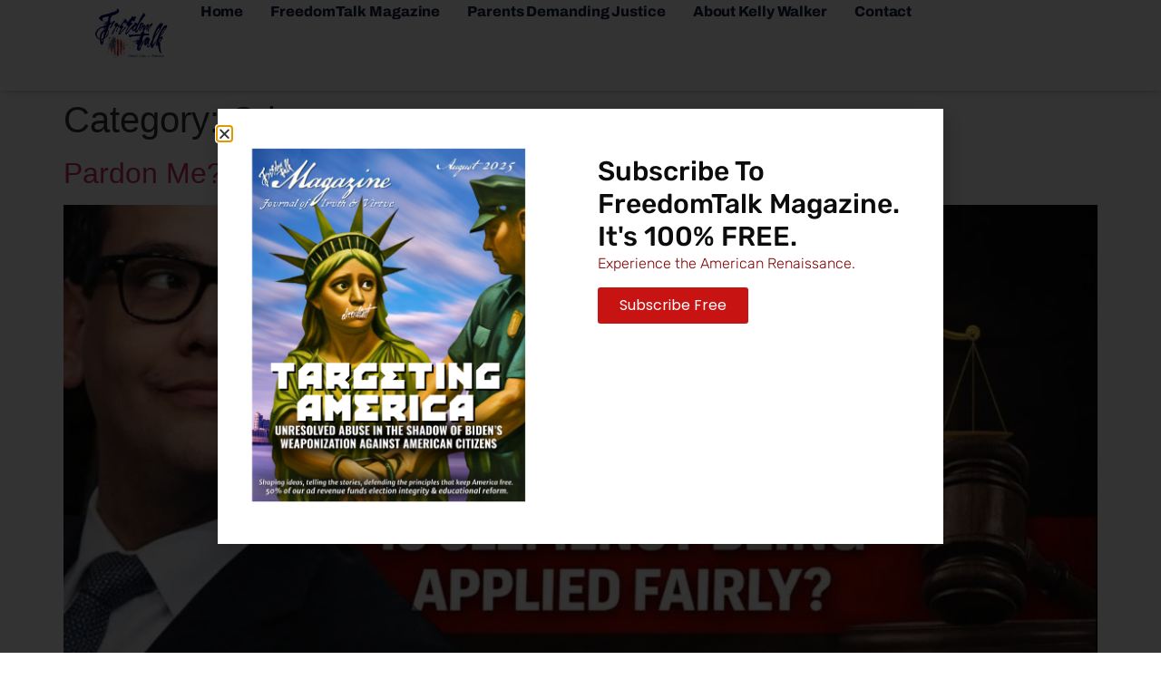

--- FILE ---
content_type: text/html; charset=UTF-8
request_url: https://realfreedomtalk.com/category/news/crime/
body_size: 23176
content:
<!doctype html>
<html lang="en-US" id="html">
<head>
	<meta charset="UTF-8">
		<meta name="viewport" content="width=device-width, initial-scale=1">
	<link rel="profile" href="https://gmpg.org/xfn/11">
	<script> var ajaxurl = 'https://realfreedomtalk.com/wp-admin/admin-ajax.php'; </script><meta name='robots' content='index, follow, max-image-preview:large, max-snippet:-1, max-video-preview:-1' />
<script>window._wca = window._wca || [];</script>

	<!-- This site is optimized with the Yoast SEO plugin v24.2 - https://yoast.com/wordpress/plugins/seo/ -->
	<title>Crime Archives - Freedom Talk</title>
	<link rel="canonical" href="https://realfreedomtalk.com/category/news/crime/" />
	<link rel="next" href="https://realfreedomtalk.com/category/news/crime/page/2/" />
	<meta property="og:locale" content="en_US" />
	<meta property="og:type" content="article" />
	<meta property="og:title" content="Crime Archives - Freedom Talk" />
	<meta property="og:url" content="https://realfreedomtalk.com/category/news/crime/" />
	<meta property="og:site_name" content="Freedom Talk" />
	<meta name="twitter:card" content="summary_large_image" />
	<meta name="twitter:site" content="@RealFreedomTalk" />
	<script type="application/ld+json" class="yoast-schema-graph">{"@context":"https://schema.org","@graph":[{"@type":"CollectionPage","@id":"https://realfreedomtalk.com/category/news/crime/","url":"https://realfreedomtalk.com/category/news/crime/","name":"Crime Archives - Freedom Talk","isPartOf":{"@id":"https://realfreedomtalk.com/#website"},"primaryImageOfPage":{"@id":"https://realfreedomtalk.com/category/news/crime/#primaryimage"},"image":{"@id":"https://realfreedomtalk.com/category/news/crime/#primaryimage"},"thumbnailUrl":"https://i0.wp.com/realfreedomtalk.com/wp-content/uploads/2025/12/ChatGPT-Image-Dec-31-2025-04_02_17-PM.jpg?fit=800%2C533&ssl=1","breadcrumb":{"@id":"https://realfreedomtalk.com/category/news/crime/#breadcrumb"},"inLanguage":"en-US"},{"@type":"ImageObject","inLanguage":"en-US","@id":"https://realfreedomtalk.com/category/news/crime/#primaryimage","url":"https://i0.wp.com/realfreedomtalk.com/wp-content/uploads/2025/12/ChatGPT-Image-Dec-31-2025-04_02_17-PM.jpg?fit=800%2C533&ssl=1","contentUrl":"https://i0.wp.com/realfreedomtalk.com/wp-content/uploads/2025/12/ChatGPT-Image-Dec-31-2025-04_02_17-PM.jpg?fit=800%2C533&ssl=1","width":800,"height":533},{"@type":"BreadcrumbList","@id":"https://realfreedomtalk.com/category/news/crime/#breadcrumb","itemListElement":[{"@type":"ListItem","position":1,"name":"Home","item":"https://realfreedomtalk.com/"},{"@type":"ListItem","position":2,"name":"News","item":"https://realfreedomtalk.com/category/news/"},{"@type":"ListItem","position":3,"name":"Crime"}]},{"@type":"WebSite","@id":"https://realfreedomtalk.com/#website","url":"https://realfreedomtalk.com/","name":"Freedom Talk","description":"Think Like a Patriot","publisher":{"@id":"https://realfreedomtalk.com/#organization"},"potentialAction":[{"@type":"SearchAction","target":{"@type":"EntryPoint","urlTemplate":"https://realfreedomtalk.com/?s={search_term_string}"},"query-input":{"@type":"PropertyValueSpecification","valueRequired":true,"valueName":"search_term_string"}}],"inLanguage":"en-US"},{"@type":"Organization","@id":"https://realfreedomtalk.com/#organization","name":"Freedom Talk","url":"https://realfreedomtalk.com/","logo":{"@type":"ImageObject","inLanguage":"en-US","@id":"https://realfreedomtalk.com/#/schema/logo/image/","url":"https://i0.wp.com/realfreedomtalk.com/wp-content/uploads/2022/08/FreedomTalk-Logo-with-Tag-Line-Compacted-Black.png?fit=2328%2C1527&ssl=1","contentUrl":"https://i0.wp.com/realfreedomtalk.com/wp-content/uploads/2022/08/FreedomTalk-Logo-with-Tag-Line-Compacted-Black.png?fit=2328%2C1527&ssl=1","width":2328,"height":1527,"caption":"Freedom Talk"},"image":{"@id":"https://realfreedomtalk.com/#/schema/logo/image/"},"sameAs":["https://www.facebook.com/VivaFreedomTalk/","https://x.com/RealFreedomTalk"]}]}</script>
	<!-- / Yoast SEO plugin. -->


<link rel='dns-prefetch' href='//stats.wp.com' />
<link rel='dns-prefetch' href='//www.googletagmanager.com' />
<link rel='preconnect' href='//i0.wp.com' />
<link rel='preconnect' href='//c0.wp.com' />
<link rel="alternate" type="application/rss+xml" title="Freedom Talk &raquo; Feed" href="https://realfreedomtalk.com/feed/" />
<link rel="alternate" type="application/rss+xml" title="Freedom Talk &raquo; Comments Feed" href="https://realfreedomtalk.com/comments/feed/" />
<link rel="alternate" type="application/rss+xml" title="Freedom Talk &raquo; Crime Category Feed" href="https://realfreedomtalk.com/category/news/crime/feed/" />
<style id='wp-img-auto-sizes-contain-inline-css'>
img:is([sizes=auto i],[sizes^="auto," i]){contain-intrinsic-size:3000px 1500px}
/*# sourceURL=wp-img-auto-sizes-contain-inline-css */
</style>
<link rel='stylesheet' id='formidable-css' href='https://realfreedomtalk.com/wp-content/plugins/formidable/css/formidableforms.css?ver=1102125' media='all' />
<link rel='stylesheet' id='mp-theme-css' href='https://realfreedomtalk.com/wp-content/plugins/memberpress/css/ui/theme.css?ver=1.12.7' media='all' />
<style id='wp-emoji-styles-inline-css'>

	img.wp-smiley, img.emoji {
		display: inline !important;
		border: none !important;
		box-shadow: none !important;
		height: 1em !important;
		width: 1em !important;
		margin: 0 0.07em !important;
		vertical-align: -0.1em !important;
		background: none !important;
		padding: 0 !important;
	}
/*# sourceURL=wp-emoji-styles-inline-css */
</style>
<link rel='stylesheet' id='wp-block-library-css' href='https://c0.wp.com/c/6.9/wp-includes/css/dist/block-library/style.min.css' media='all' />
<link rel='stylesheet' id='wc-blocks-style-css' href='https://c0.wp.com/p/woocommerce/9.5.3/assets/client/blocks/wc-blocks.css' media='all' />
<style id='global-styles-inline-css'>
:root{--wp--preset--aspect-ratio--square: 1;--wp--preset--aspect-ratio--4-3: 4/3;--wp--preset--aspect-ratio--3-4: 3/4;--wp--preset--aspect-ratio--3-2: 3/2;--wp--preset--aspect-ratio--2-3: 2/3;--wp--preset--aspect-ratio--16-9: 16/9;--wp--preset--aspect-ratio--9-16: 9/16;--wp--preset--color--black: #000000;--wp--preset--color--cyan-bluish-gray: #abb8c3;--wp--preset--color--white: #ffffff;--wp--preset--color--pale-pink: #f78da7;--wp--preset--color--vivid-red: #cf2e2e;--wp--preset--color--luminous-vivid-orange: #ff6900;--wp--preset--color--luminous-vivid-amber: #fcb900;--wp--preset--color--light-green-cyan: #7bdcb5;--wp--preset--color--vivid-green-cyan: #00d084;--wp--preset--color--pale-cyan-blue: #8ed1fc;--wp--preset--color--vivid-cyan-blue: #0693e3;--wp--preset--color--vivid-purple: #9b51e0;--wp--preset--gradient--vivid-cyan-blue-to-vivid-purple: linear-gradient(135deg,rgb(6,147,227) 0%,rgb(155,81,224) 100%);--wp--preset--gradient--light-green-cyan-to-vivid-green-cyan: linear-gradient(135deg,rgb(122,220,180) 0%,rgb(0,208,130) 100%);--wp--preset--gradient--luminous-vivid-amber-to-luminous-vivid-orange: linear-gradient(135deg,rgb(252,185,0) 0%,rgb(255,105,0) 100%);--wp--preset--gradient--luminous-vivid-orange-to-vivid-red: linear-gradient(135deg,rgb(255,105,0) 0%,rgb(207,46,46) 100%);--wp--preset--gradient--very-light-gray-to-cyan-bluish-gray: linear-gradient(135deg,rgb(238,238,238) 0%,rgb(169,184,195) 100%);--wp--preset--gradient--cool-to-warm-spectrum: linear-gradient(135deg,rgb(74,234,220) 0%,rgb(151,120,209) 20%,rgb(207,42,186) 40%,rgb(238,44,130) 60%,rgb(251,105,98) 80%,rgb(254,248,76) 100%);--wp--preset--gradient--blush-light-purple: linear-gradient(135deg,rgb(255,206,236) 0%,rgb(152,150,240) 100%);--wp--preset--gradient--blush-bordeaux: linear-gradient(135deg,rgb(254,205,165) 0%,rgb(254,45,45) 50%,rgb(107,0,62) 100%);--wp--preset--gradient--luminous-dusk: linear-gradient(135deg,rgb(255,203,112) 0%,rgb(199,81,192) 50%,rgb(65,88,208) 100%);--wp--preset--gradient--pale-ocean: linear-gradient(135deg,rgb(255,245,203) 0%,rgb(182,227,212) 50%,rgb(51,167,181) 100%);--wp--preset--gradient--electric-grass: linear-gradient(135deg,rgb(202,248,128) 0%,rgb(113,206,126) 100%);--wp--preset--gradient--midnight: linear-gradient(135deg,rgb(2,3,129) 0%,rgb(40,116,252) 100%);--wp--preset--font-size--small: 13px;--wp--preset--font-size--medium: 20px;--wp--preset--font-size--large: 36px;--wp--preset--font-size--x-large: 42px;--wp--preset--font-family--inter: "Inter", sans-serif;--wp--preset--font-family--cardo: Cardo;--wp--preset--spacing--20: 0.44rem;--wp--preset--spacing--30: 0.67rem;--wp--preset--spacing--40: 1rem;--wp--preset--spacing--50: 1.5rem;--wp--preset--spacing--60: 2.25rem;--wp--preset--spacing--70: 3.38rem;--wp--preset--spacing--80: 5.06rem;--wp--preset--shadow--natural: 6px 6px 9px rgba(0, 0, 0, 0.2);--wp--preset--shadow--deep: 12px 12px 50px rgba(0, 0, 0, 0.4);--wp--preset--shadow--sharp: 6px 6px 0px rgba(0, 0, 0, 0.2);--wp--preset--shadow--outlined: 6px 6px 0px -3px rgb(255, 255, 255), 6px 6px rgb(0, 0, 0);--wp--preset--shadow--crisp: 6px 6px 0px rgb(0, 0, 0);}:where(.is-layout-flex){gap: 0.5em;}:where(.is-layout-grid){gap: 0.5em;}body .is-layout-flex{display: flex;}.is-layout-flex{flex-wrap: wrap;align-items: center;}.is-layout-flex > :is(*, div){margin: 0;}body .is-layout-grid{display: grid;}.is-layout-grid > :is(*, div){margin: 0;}:where(.wp-block-columns.is-layout-flex){gap: 2em;}:where(.wp-block-columns.is-layout-grid){gap: 2em;}:where(.wp-block-post-template.is-layout-flex){gap: 1.25em;}:where(.wp-block-post-template.is-layout-grid){gap: 1.25em;}.has-black-color{color: var(--wp--preset--color--black) !important;}.has-cyan-bluish-gray-color{color: var(--wp--preset--color--cyan-bluish-gray) !important;}.has-white-color{color: var(--wp--preset--color--white) !important;}.has-pale-pink-color{color: var(--wp--preset--color--pale-pink) !important;}.has-vivid-red-color{color: var(--wp--preset--color--vivid-red) !important;}.has-luminous-vivid-orange-color{color: var(--wp--preset--color--luminous-vivid-orange) !important;}.has-luminous-vivid-amber-color{color: var(--wp--preset--color--luminous-vivid-amber) !important;}.has-light-green-cyan-color{color: var(--wp--preset--color--light-green-cyan) !important;}.has-vivid-green-cyan-color{color: var(--wp--preset--color--vivid-green-cyan) !important;}.has-pale-cyan-blue-color{color: var(--wp--preset--color--pale-cyan-blue) !important;}.has-vivid-cyan-blue-color{color: var(--wp--preset--color--vivid-cyan-blue) !important;}.has-vivid-purple-color{color: var(--wp--preset--color--vivid-purple) !important;}.has-black-background-color{background-color: var(--wp--preset--color--black) !important;}.has-cyan-bluish-gray-background-color{background-color: var(--wp--preset--color--cyan-bluish-gray) !important;}.has-white-background-color{background-color: var(--wp--preset--color--white) !important;}.has-pale-pink-background-color{background-color: var(--wp--preset--color--pale-pink) !important;}.has-vivid-red-background-color{background-color: var(--wp--preset--color--vivid-red) !important;}.has-luminous-vivid-orange-background-color{background-color: var(--wp--preset--color--luminous-vivid-orange) !important;}.has-luminous-vivid-amber-background-color{background-color: var(--wp--preset--color--luminous-vivid-amber) !important;}.has-light-green-cyan-background-color{background-color: var(--wp--preset--color--light-green-cyan) !important;}.has-vivid-green-cyan-background-color{background-color: var(--wp--preset--color--vivid-green-cyan) !important;}.has-pale-cyan-blue-background-color{background-color: var(--wp--preset--color--pale-cyan-blue) !important;}.has-vivid-cyan-blue-background-color{background-color: var(--wp--preset--color--vivid-cyan-blue) !important;}.has-vivid-purple-background-color{background-color: var(--wp--preset--color--vivid-purple) !important;}.has-black-border-color{border-color: var(--wp--preset--color--black) !important;}.has-cyan-bluish-gray-border-color{border-color: var(--wp--preset--color--cyan-bluish-gray) !important;}.has-white-border-color{border-color: var(--wp--preset--color--white) !important;}.has-pale-pink-border-color{border-color: var(--wp--preset--color--pale-pink) !important;}.has-vivid-red-border-color{border-color: var(--wp--preset--color--vivid-red) !important;}.has-luminous-vivid-orange-border-color{border-color: var(--wp--preset--color--luminous-vivid-orange) !important;}.has-luminous-vivid-amber-border-color{border-color: var(--wp--preset--color--luminous-vivid-amber) !important;}.has-light-green-cyan-border-color{border-color: var(--wp--preset--color--light-green-cyan) !important;}.has-vivid-green-cyan-border-color{border-color: var(--wp--preset--color--vivid-green-cyan) !important;}.has-pale-cyan-blue-border-color{border-color: var(--wp--preset--color--pale-cyan-blue) !important;}.has-vivid-cyan-blue-border-color{border-color: var(--wp--preset--color--vivid-cyan-blue) !important;}.has-vivid-purple-border-color{border-color: var(--wp--preset--color--vivid-purple) !important;}.has-vivid-cyan-blue-to-vivid-purple-gradient-background{background: var(--wp--preset--gradient--vivid-cyan-blue-to-vivid-purple) !important;}.has-light-green-cyan-to-vivid-green-cyan-gradient-background{background: var(--wp--preset--gradient--light-green-cyan-to-vivid-green-cyan) !important;}.has-luminous-vivid-amber-to-luminous-vivid-orange-gradient-background{background: var(--wp--preset--gradient--luminous-vivid-amber-to-luminous-vivid-orange) !important;}.has-luminous-vivid-orange-to-vivid-red-gradient-background{background: var(--wp--preset--gradient--luminous-vivid-orange-to-vivid-red) !important;}.has-very-light-gray-to-cyan-bluish-gray-gradient-background{background: var(--wp--preset--gradient--very-light-gray-to-cyan-bluish-gray) !important;}.has-cool-to-warm-spectrum-gradient-background{background: var(--wp--preset--gradient--cool-to-warm-spectrum) !important;}.has-blush-light-purple-gradient-background{background: var(--wp--preset--gradient--blush-light-purple) !important;}.has-blush-bordeaux-gradient-background{background: var(--wp--preset--gradient--blush-bordeaux) !important;}.has-luminous-dusk-gradient-background{background: var(--wp--preset--gradient--luminous-dusk) !important;}.has-pale-ocean-gradient-background{background: var(--wp--preset--gradient--pale-ocean) !important;}.has-electric-grass-gradient-background{background: var(--wp--preset--gradient--electric-grass) !important;}.has-midnight-gradient-background{background: var(--wp--preset--gradient--midnight) !important;}.has-small-font-size{font-size: var(--wp--preset--font-size--small) !important;}.has-medium-font-size{font-size: var(--wp--preset--font-size--medium) !important;}.has-large-font-size{font-size: var(--wp--preset--font-size--large) !important;}.has-x-large-font-size{font-size: var(--wp--preset--font-size--x-large) !important;}
/*# sourceURL=global-styles-inline-css */
</style>

<style id='classic-theme-styles-inline-css'>
/*! This file is auto-generated */
.wp-block-button__link{color:#fff;background-color:#32373c;border-radius:9999px;box-shadow:none;text-decoration:none;padding:calc(.667em + 2px) calc(1.333em + 2px);font-size:1.125em}.wp-block-file__button{background:#32373c;color:#fff;text-decoration:none}
/*# sourceURL=/wp-includes/css/classic-themes.min.css */
</style>
<link rel='stylesheet' id='arve-main-css' href='https://realfreedomtalk.com/wp-content/plugins/advanced-responsive-video-embedder/build/main.css?ver=b087dd41bba279baeb77' media='all' />
<link rel='stylesheet' id='minnitchatstyle-css' href='https://realfreedomtalk.com/wp-content/plugins/minnit-chat/minnit.css?minnitversion=4.0.6&#038;ver=6.9' media='all' />
<link rel='stylesheet' id='sps_front_css-css' href='https://realfreedomtalk.com/wp-content/plugins/sync-post-with-other-site/assets/css/sps_front_style.css?rand=622&#038;ver=1.8' media='all' />
<link rel='stylesheet' id='woocommerce-layout-css' href='https://c0.wp.com/p/woocommerce/9.5.3/assets/css/woocommerce-layout.css' media='all' />
<style id='woocommerce-layout-inline-css'>

	.infinite-scroll .woocommerce-pagination {
		display: none;
	}
/*# sourceURL=woocommerce-layout-inline-css */
</style>
<link rel='stylesheet' id='woocommerce-smallscreen-css' href='https://c0.wp.com/p/woocommerce/9.5.3/assets/css/woocommerce-smallscreen.css' media='only screen and (max-width: 768px)' />
<link rel='stylesheet' id='woocommerce-general-css' href='https://c0.wp.com/p/woocommerce/9.5.3/assets/css/woocommerce.css' media='all' />
<style id='woocommerce-inline-inline-css'>
.woocommerce form .form-row .required { visibility: visible; }
/*# sourceURL=woocommerce-inline-inline-css */
</style>
<link rel='stylesheet' id='hello-elementor-css' href='https://realfreedomtalk.com/wp-content/themes/hello-elementor/style.min.css?ver=2.6.1' media='all' />
<link rel='stylesheet' id='hello-elementor-theme-style-css' href='https://realfreedomtalk.com/wp-content/themes/hello-elementor/theme.min.css?ver=2.6.1' media='all' />
<link rel='stylesheet' id='elementor-frontend-css' href='https://realfreedomtalk.com/wp-content/plugins/elementor/assets/css/frontend.min.css?ver=3.31.3' media='all' />
<link rel='stylesheet' id='elementor-post-163-css' href='https://realfreedomtalk.com/wp-content/uploads/elementor/css/post-163.css?ver=1766419423' media='all' />
<link rel='stylesheet' id='widget-image-css' href='https://realfreedomtalk.com/wp-content/plugins/elementor/assets/css/widget-image.min.css?ver=3.31.3' media='all' />
<link rel='stylesheet' id='swiper-css' href='https://realfreedomtalk.com/wp-content/plugins/elementor/assets/lib/swiper/v8/css/swiper.min.css?ver=8.4.5' media='all' />
<link rel='stylesheet' id='e-swiper-css' href='https://realfreedomtalk.com/wp-content/plugins/elementor/assets/css/conditionals/e-swiper.min.css?ver=3.31.3' media='all' />
<link rel='stylesheet' id='widget-nav-menu-css' href='https://realfreedomtalk.com/wp-content/plugins/elementor-pro/assets/css/widget-nav-menu.min.css?ver=3.26.3' media='all' />
<link rel='stylesheet' id='widget-heading-css' href='https://realfreedomtalk.com/wp-content/plugins/elementor/assets/css/widget-heading.min.css?ver=3.31.3' media='all' />
<link rel='stylesheet' id='e-animation-shrink-css' href='https://realfreedomtalk.com/wp-content/plugins/elementor/assets/lib/animations/styles/e-animation-shrink.min.css?ver=3.31.3' media='all' />
<link rel='stylesheet' id='widget-form-css' href='https://realfreedomtalk.com/wp-content/plugins/elementor-pro/assets/css/widget-form.min.css?ver=3.26.3' media='all' />
<link rel='stylesheet' id='widget-image-box-css' href='https://realfreedomtalk.com/wp-content/plugins/elementor/assets/css/widget-image-box.min.css?ver=3.31.3' media='all' />
<link rel='stylesheet' id='widget-social-icons-css' href='https://realfreedomtalk.com/wp-content/plugins/elementor/assets/css/widget-social-icons.min.css?ver=3.31.3' media='all' />
<link rel='stylesheet' id='e-apple-webkit-css' href='https://realfreedomtalk.com/wp-content/plugins/elementor/assets/css/conditionals/apple-webkit.min.css?ver=3.31.3' media='all' />
<link rel='stylesheet' id='widget-icon-list-css' href='https://realfreedomtalk.com/wp-content/plugins/elementor/assets/css/widget-icon-list.min.css?ver=3.31.3' media='all' />
<link rel='stylesheet' id='widget-divider-css' href='https://realfreedomtalk.com/wp-content/plugins/elementor/assets/css/widget-divider.min.css?ver=3.31.3' media='all' />
<link rel='stylesheet' id='e-animation-fadeIn-css' href='https://realfreedomtalk.com/wp-content/plugins/elementor/assets/lib/animations/styles/fadeIn.min.css?ver=3.31.3' media='all' />
<link rel='stylesheet' id='e-popup-css' href='https://realfreedomtalk.com/wp-content/plugins/elementor-pro/assets/css/conditionals/popup.min.css?ver=3.26.3' media='all' />
<link rel='stylesheet' id='elementor-icons-css' href='https://realfreedomtalk.com/wp-content/plugins/elementor/assets/lib/eicons/css/elementor-icons.min.css?ver=5.43.0' media='all' />
<link rel='stylesheet' id='elementor-post-8623-css' href='https://realfreedomtalk.com/wp-content/uploads/elementor/css/post-8623.css?ver=1766419424' media='all' />
<link rel='stylesheet' id='elementor-post-8629-css' href='https://realfreedomtalk.com/wp-content/uploads/elementor/css/post-8629.css?ver=1766419424' media='all' />
<link rel='stylesheet' id='elementor-post-7731-css' href='https://realfreedomtalk.com/wp-content/uploads/elementor/css/post-7731.css?ver=1766419424' media='all' />
<link rel='stylesheet' id='elementor-gf-local-poppins-css' href='https://realfreedomtalk.com/wp-content/uploads/elementor/google-fonts/css/poppins.css?ver=1753212814' media='all' />
<link rel='stylesheet' id='elementor-gf-local-cardo-css' href='https://realfreedomtalk.com/wp-content/uploads/elementor/google-fonts/css/cardo.css?ver=1753212815' media='all' />
<link rel='stylesheet' id='elementor-gf-local-cedarvillecursive-css' href='https://realfreedomtalk.com/wp-content/uploads/elementor/google-fonts/css/cedarvillecursive.css?ver=1753212816' media='all' />
<link rel='stylesheet' id='elementor-gf-local-archivo-css' href='https://realfreedomtalk.com/wp-content/uploads/elementor/google-fonts/css/archivo.css?ver=1753212820' media='all' />
<link rel='stylesheet' id='elementor-gf-local-rubik-css' href='https://realfreedomtalk.com/wp-content/uploads/elementor/google-fonts/css/rubik.css?ver=1753213347' media='all' />
<link rel='stylesheet' id='elementor-icons-shared-0-css' href='https://realfreedomtalk.com/wp-content/plugins/elementor/assets/lib/font-awesome/css/fontawesome.min.css?ver=5.15.3' media='all' />
<link rel='stylesheet' id='elementor-icons-fa-solid-css' href='https://realfreedomtalk.com/wp-content/plugins/elementor/assets/lib/font-awesome/css/solid.min.css?ver=5.15.3' media='all' />
<link rel='stylesheet' id='elementor-icons-fa-brands-css' href='https://realfreedomtalk.com/wp-content/plugins/elementor/assets/lib/font-awesome/css/brands.min.css?ver=5.15.3' media='all' />
<script async src="https://realfreedomtalk.com/wp-content/plugins/burst-statistics/helpers/timeme/timeme.min.js?ver=1.5.2" id="burst-timeme-js"></script>
<script id="burst-js-extra">
var burst = {"url":"https://realfreedomtalk.com/wp-json/","page_id":"72","cookie_retention_days":"30","beacon_url":"https://realfreedomtalk.com/burst-statistics-endpoint.php","options":{"beacon_enabled":1,"enable_cookieless_tracking":0,"enable_turbo_mode":0,"do_not_track":0},"goals":[],"goals_script_url":"https://realfreedomtalk.com/wp-content/plugins/burst-statistics//assets/js/build/burst-goals.js?v=1.5.2"};
//# sourceURL=burst-js-extra
</script>
<script async src="https://realfreedomtalk.com/wp-content/plugins/burst-statistics/assets/js/build/burst.min.js?ver=1.5.2" id="burst-js"></script>
<script id="minnitchatscript-js-extra">
var minnitChatOptions = {"minnitchatencryptionkey":"","minnitchatssooauth2_client_secret":""};
//# sourceURL=minnitchatscript-js-extra
</script>
<script src="https://realfreedomtalk.com/wp-content/plugins/minnit-chat/minnit.js?minnitversion=4.0.6&amp;ver=6.9" id="minnitchatscript-js"></script>
<script src="https://c0.wp.com/c/6.9/wp-includes/js/jquery/jquery.min.js" id="jquery-core-js"></script>
<script src="https://c0.wp.com/c/6.9/wp-includes/js/jquery/jquery-migrate.min.js" id="jquery-migrate-js"></script>
<script src="https://c0.wp.com/p/woocommerce/9.5.3/assets/js/jquery-blockui/jquery.blockUI.min.js" id="jquery-blockui-js" defer data-wp-strategy="defer"></script>
<script id="wc-add-to-cart-js-extra">
var wc_add_to_cart_params = {"ajax_url":"/wp-admin/admin-ajax.php","wc_ajax_url":"/?wc-ajax=%%endpoint%%","i18n_view_cart":"View cart","cart_url":"https://realfreedomtalk.com/cart/","is_cart":"","cart_redirect_after_add":"no"};
//# sourceURL=wc-add-to-cart-js-extra
</script>
<script src="https://c0.wp.com/p/woocommerce/9.5.3/assets/js/frontend/add-to-cart.min.js" id="wc-add-to-cart-js" defer data-wp-strategy="defer"></script>
<script src="https://c0.wp.com/p/woocommerce/9.5.3/assets/js/js-cookie/js.cookie.min.js" id="js-cookie-js" defer data-wp-strategy="defer"></script>
<script id="woocommerce-js-extra">
var woocommerce_params = {"ajax_url":"/wp-admin/admin-ajax.php","wc_ajax_url":"/?wc-ajax=%%endpoint%%"};
//# sourceURL=woocommerce-js-extra
</script>
<script src="https://c0.wp.com/p/woocommerce/9.5.3/assets/js/frontend/woocommerce.min.js" id="woocommerce-js" defer data-wp-strategy="defer"></script>
<script src="https://stats.wp.com/s-202603.js" id="woocommerce-analytics-js" defer data-wp-strategy="defer"></script>

<!-- Google tag (gtag.js) snippet added by Site Kit -->

<!-- Google Analytics snippet added by Site Kit -->
<script src="https://www.googletagmanager.com/gtag/js?id=GT-WKTSRJX" id="google_gtagjs-js" async></script>
<script id="google_gtagjs-js-after">
window.dataLayer = window.dataLayer || [];function gtag(){dataLayer.push(arguments);}
gtag("set","linker",{"domains":["realfreedomtalk.com"]});
gtag("js", new Date());
gtag("set", "developer_id.dZTNiMT", true);
gtag("config", "GT-WKTSRJX");
//# sourceURL=google_gtagjs-js-after
</script>

<!-- End Google tag (gtag.js) snippet added by Site Kit -->
<link rel="https://api.w.org/" href="https://realfreedomtalk.com/wp-json/" /><link rel="alternate" title="JSON" type="application/json" href="https://realfreedomtalk.com/wp-json/wp/v2/categories/72" /><link rel="EditURI" type="application/rsd+xml" title="RSD" href="https://realfreedomtalk.com/xmlrpc.php?rsd" />
<meta name="generator" content="WordPress 6.9" />
<meta name="generator" content="WooCommerce 9.5.3" />
<meta name="generator" content="Site Kit by Google 1.144.0" />
<script>
  window.fd('form', {
    formId: '65690c7b0f3f93bac6d274ff'
  });
</script>    <style type="text/css">

      .mpcs-classroom .nav-back i,
      .mpcs-classroom .navbar-section a.btn,
      .mpcs-classroom .navbar-section a,
      .mpcs-classroom .navbar-section button,
      .mpcs-classroom div#mpcs-lesson-navigation button {
        color: rgba(255, 255, 255) !important;
      }

      .mpcs-classroom .navbar-section .dropdown .menu a {
        color: rgba(44, 54, 55) !important;
      }

      .mpcs-classroom .mpcs-progress-ring {
        background-color: rgba(29, 166, 154) !important;
      }

      .mpcs-classroom .mpcs-course-filter .dropdown .btn span,
      .mpcs-classroom .mpcs-course-filter .dropdown .btn i,
      .mpcs-classroom .mpcs-course-filter .input-group .input-group-btn,
      .mpcs-classroom .mpcs-course-filter .input-group .mpcs-search,
      .mpcs-classroom .mpcs-course-filter .input-group input[type=text],
      .mpcs-classroom .mpcs-course-filter .dropdown a,
      .mpcs-classroom .pagination,
      .mpcs-classroom .pagination i,
      .mpcs-classroom .pagination a {
        color: rgba(44, 54, 55) !important;
        border-color: rgba(44, 54, 55) !important;
      }

      /* body.mpcs-classroom a{
        color: rgba();
      } */

      #mpcs-navbar,
      #mpcs-navbar button#mpcs-classroom-previous-lesson-link,
      #mpcs-navbar button#mpcs-classroom-previous-lesson-link:hover,
      .mpcs-classroom div#mpcs-lesson-navigation button#previous_lesson_link,
      .mpcs-classroom div#mpcs-lesson-navigation button#previous_lesson_link:hover {
        background: rgba(44, 54, 55);
      }

      .course-progress .user-progress,
      .btn-green,
      #mpcs-navbar button:not(#mpcs-classroom-previous-lesson-link),
      .mpcs-classroom div#mpcs-lesson-navigation button:not(#previous_lesson_link),
      .mpcs-classroom #mpcs-quiz-navigation button:focus,
      .mpcs-classroom #mpcs-quiz-navigation button:hover {
        background: rgba(29, 166, 154, 0.9);
      }

      .btn-green:hover,
      #mpcs-navbar button:not(#mpcs-classroom-previous-lesson-link):focus,
      #mpcs-navbar button:not(#mpcs-classroom-previous-lesson-link):hover,
      .mpcs-classroom div#mpcs-lesson-navigation button:not(#previous_lesson_link):focus,
      .mpcs-classroom div#mpcs-lesson-navigation button:not(#previous_lesson_link):hover,
      .mpcs-classroom #mpcs-quiz-navigation button {
        background: rgba(29, 166, 154);
      }

      .btn-green{border: rgba(29, 166, 154)}

      .course-progress .progress-text,
      .mpcs-lesson i.mpcs-circle-regular {
        color: rgba(29, 166, 154);
      }

      #mpcs-main #bookmark, .mpcs-lesson.current{background: rgba(29, 166, 154, 0.3)}

      .mpcs-instructor .tile-subtitle{
        color: rgba(29, 166, 154, 1);
      }

      .mpcs-classroom .mpcs-quiz-question-feedback {
        border-top-color: rgba(29, 166, 154, 1);
        border-bottom-color: rgba(29, 166, 154, 1);
      }

    </style>
    	<style>img#wpstats{display:none}</style>
				<style type="text/css">.pp-podcast {opacity: 0;}</style>
			<noscript><style>.woocommerce-product-gallery{ opacity: 1 !important; }</style></noscript>
	<meta name="generator" content="Elementor 3.31.3; features: additional_custom_breakpoints, e_element_cache; settings: css_print_method-external, google_font-enabled, font_display-auto">
      <meta name="onesignal" content="wordpress-plugin"/>
            <script>

      window.OneSignalDeferred = window.OneSignalDeferred || [];

      OneSignalDeferred.push(function(OneSignal) {
        var oneSignal_options = {};
        window._oneSignalInitOptions = oneSignal_options;

        oneSignal_options['serviceWorkerParam'] = { scope: '/wp-content/plugins/onesignal-free-web-push-notifications/sdk_files/push/onesignal/' };
oneSignal_options['serviceWorkerPath'] = 'OneSignalSDKWorker.js';

        OneSignal.Notifications.setDefaultUrl("https://realfreedomtalk.com");

        oneSignal_options['wordpress'] = true;
oneSignal_options['appId'] = '619481b9-fa9c-4fc7-b3be-48226ec28ae2';
oneSignal_options['allowLocalhostAsSecureOrigin'] = true;
oneSignal_options['welcomeNotification'] = { };
oneSignal_options['welcomeNotification']['title'] = "";
oneSignal_options['welcomeNotification']['message'] = "";
oneSignal_options['path'] = "https://realfreedomtalk.com/wp-content/plugins/onesignal-free-web-push-notifications/sdk_files/";
oneSignal_options['safari_web_id'] = "web.onesignal.auto.5f257b48-e003-493b-a584-79b35812c24b";
oneSignal_options['promptOptions'] = { };
oneSignal_options['promptOptions']['actionMessage'] = "We'd like to send you notifications. Click to agree.";
oneSignal_options['notifyButton'] = { };
oneSignal_options['notifyButton']['enable'] = true;
oneSignal_options['notifyButton']['position'] = 'bottom-right';
oneSignal_options['notifyButton']['theme'] = 'default';
oneSignal_options['notifyButton']['size'] = 'medium';
oneSignal_options['notifyButton']['displayPredicate'] = function() {
              return !OneSignal.User.PushSubscription.optedIn;
            };
oneSignal_options['notifyButton']['showCredit'] = false;
oneSignal_options['notifyButton']['text'] = {};
oneSignal_options['notifyButton']['text']['tip.state.unsubscribed'] = 'We&#039;d like to send you notifications. Click to agree.';
          /* OneSignal: Using custom SDK initialization. */
                });

      function documentInitOneSignal() {
        var oneSignal_elements = document.getElementsByClassName("OneSignal-prompt");

        var oneSignalLinkClickHandler = function(event) { OneSignal.Notifications.requestPermission(); event.preventDefault(); };        for(var i = 0; i < oneSignal_elements.length; i++)
          oneSignal_elements[i].addEventListener('click', oneSignalLinkClickHandler, false);
      }

      if (document.readyState === 'complete') {
           documentInitOneSignal();
      }
      else {
           window.addEventListener("load", function(event){
               documentInitOneSignal();
          });
      }
    </script>
			<style>
				.e-con.e-parent:nth-of-type(n+4):not(.e-lazyloaded):not(.e-no-lazyload),
				.e-con.e-parent:nth-of-type(n+4):not(.e-lazyloaded):not(.e-no-lazyload) * {
					background-image: none !important;
				}
				@media screen and (max-height: 1024px) {
					.e-con.e-parent:nth-of-type(n+3):not(.e-lazyloaded):not(.e-no-lazyload),
					.e-con.e-parent:nth-of-type(n+3):not(.e-lazyloaded):not(.e-no-lazyload) * {
						background-image: none !important;
					}
				}
				@media screen and (max-height: 640px) {
					.e-con.e-parent:nth-of-type(n+2):not(.e-lazyloaded):not(.e-no-lazyload),
					.e-con.e-parent:nth-of-type(n+2):not(.e-lazyloaded):not(.e-no-lazyload) * {
						background-image: none !important;
					}
				}
			</style>
			<style class='wp-fonts-local'>
@font-face{font-family:Inter;font-style:normal;font-weight:300 900;font-display:fallback;src:url('https://realfreedomtalk.com/wp-content/plugins/woocommerce/assets/fonts/Inter-VariableFont_slnt,wght.woff2') format('woff2');font-stretch:normal;}
@font-face{font-family:Cardo;font-style:normal;font-weight:400;font-display:fallback;src:url('https://realfreedomtalk.com/wp-content/plugins/woocommerce/assets/fonts/cardo_normal_400.woff2') format('woff2');}
</style>
<link rel="icon" href="https://i0.wp.com/realfreedomtalk.com/wp-content/uploads/2022/07/fav1.png?fit=32%2C32&#038;ssl=1" sizes="32x32" />
<link rel="icon" href="https://i0.wp.com/realfreedomtalk.com/wp-content/uploads/2022/07/fav1.png?fit=192%2C192&#038;ssl=1" sizes="192x192" />
<link rel="apple-touch-icon" href="https://i0.wp.com/realfreedomtalk.com/wp-content/uploads/2022/07/fav1.png?fit=180%2C180&#038;ssl=1" />
<meta name="msapplication-TileImage" content="https://i0.wp.com/realfreedomtalk.com/wp-content/uploads/2022/07/fav1.png?fit=200%2C200&#038;ssl=1" />
		<style id="wp-custom-css">
			.twitter-tweet {
   margin: auto;
}		</style>
		<link rel='stylesheet' id='e-motion-fx-css' href='https://realfreedomtalk.com/wp-content/plugins/elementor-pro/assets/css/modules/motion-fx.min.css?ver=3.26.3' media='all' />
<link rel='stylesheet' id='e-sticky-css' href='https://realfreedomtalk.com/wp-content/plugins/elementor-pro/assets/css/modules/sticky.min.css?ver=3.26.3' media='all' />
</head>
<body data-rsssl=1 class="archive category category-crime category-72 wp-custom-logo wp-theme-hello-elementor theme-hello-elementor woocommerce-no-js elementor-default elementor-kit-163">


<a class="skip-link screen-reader-text" href="#content">
	Skip to content</a>

		<header data-elementor-type="header" data-elementor-id="8623" class="elementor elementor-8623 elementor-location-header" data-elementor-post-type="elementor_library">
			<div class="elementor-element elementor-element-5fb5ab34 e-con-full e-flex e-con e-parent" data-id="5fb5ab34" data-element_type="container" data-settings="{&quot;background_background&quot;:&quot;classic&quot;,&quot;sticky&quot;:&quot;top&quot;,&quot;background_motion_fx_range&quot;:&quot;page&quot;,&quot;background_motion_fx_motion_fx_scrolling&quot;:&quot;yes&quot;,&quot;background_motion_fx_devices&quot;:[&quot;desktop&quot;,&quot;tablet&quot;,&quot;mobile&quot;],&quot;sticky_on&quot;:[&quot;desktop&quot;,&quot;tablet&quot;,&quot;mobile&quot;],&quot;sticky_offset&quot;:0,&quot;sticky_effects_offset&quot;:0,&quot;sticky_anchor_link_offset&quot;:0}">
		<div class="elementor-element elementor-element-699d9215 e-con-full e-flex e-con e-child" data-id="699d9215" data-element_type="container" data-settings="{&quot;background_background&quot;:&quot;slideshow&quot;,&quot;background_slideshow_gallery&quot;:[],&quot;background_slideshow_loop&quot;:&quot;yes&quot;,&quot;background_slideshow_slide_duration&quot;:5000,&quot;background_slideshow_slide_transition&quot;:&quot;fade&quot;,&quot;background_slideshow_transition_duration&quot;:500}">
				<div class="elementor-element elementor-element-289a2f9 elementor-widget__width-initial elementor-widget elementor-widget-image" data-id="289a2f9" data-element_type="widget" data-widget_type="image.default">
				<div class="elementor-widget-container">
																<a href="https://realfreedomtalk.com">
							<img fetchpriority="high" width="1080" height="1080" src="https://i0.wp.com/realfreedomtalk.com/wp-content/uploads/2023/10/Think-Like-a-Patriot-1.png?fit=1080%2C1080&amp;ssl=1" class="attachment-full size-full wp-image-9006" alt="" srcset="https://i0.wp.com/realfreedomtalk.com/wp-content/uploads/2023/10/Think-Like-a-Patriot-1.png?w=1080&amp;ssl=1 1080w, https://i0.wp.com/realfreedomtalk.com/wp-content/uploads/2023/10/Think-Like-a-Patriot-1.png?resize=300%2C300&amp;ssl=1 300w, https://i0.wp.com/realfreedomtalk.com/wp-content/uploads/2023/10/Think-Like-a-Patriot-1.png?resize=1024%2C1024&amp;ssl=1 1024w, https://i0.wp.com/realfreedomtalk.com/wp-content/uploads/2023/10/Think-Like-a-Patriot-1.png?resize=150%2C150&amp;ssl=1 150w, https://i0.wp.com/realfreedomtalk.com/wp-content/uploads/2023/10/Think-Like-a-Patriot-1.png?resize=768%2C768&amp;ssl=1 768w, https://i0.wp.com/realfreedomtalk.com/wp-content/uploads/2023/10/Think-Like-a-Patriot-1.png?resize=600%2C600&amp;ssl=1 600w, https://i0.wp.com/realfreedomtalk.com/wp-content/uploads/2023/10/Think-Like-a-Patriot-1.png?resize=100%2C100&amp;ssl=1 100w" sizes="(max-width: 1080px) 100vw, 1080px" />								</a>
															</div>
				</div>
				</div>
		<div class="elementor-element elementor-element-1693f625 e-con-full e-flex e-con e-child" data-id="1693f625" data-element_type="container">
				<div class="elementor-element elementor-element-7ea4cafc elementor-nav-menu--stretch elementor-nav-menu__align-end elementor-nav-menu--dropdown-tablet elementor-nav-menu__text-align-aside elementor-nav-menu--toggle elementor-nav-menu--burger elementor-widget elementor-widget-nav-menu" data-id="7ea4cafc" data-element_type="widget" data-settings="{&quot;full_width&quot;:&quot;stretch&quot;,&quot;layout&quot;:&quot;horizontal&quot;,&quot;submenu_icon&quot;:{&quot;value&quot;:&quot;&lt;i class=\&quot;fas fa-caret-down\&quot;&gt;&lt;\/i&gt;&quot;,&quot;library&quot;:&quot;fa-solid&quot;},&quot;toggle&quot;:&quot;burger&quot;}" data-widget_type="nav-menu.default">
				<div class="elementor-widget-container">
								<nav aria-label="Menu" class="elementor-nav-menu--main elementor-nav-menu__container elementor-nav-menu--layout-horizontal e--pointer-underline e--animation-fade">
				<ul id="menu-1-7ea4cafc" class="elementor-nav-menu"><li class="menu-item menu-item-type-post_type menu-item-object-page menu-item-home menu-item-8979"><a href="https://realfreedomtalk.com/" class="elementor-item">Home</a></li>
<li class="menu-item menu-item-type-post_type menu-item-object-page menu-item-10351"><a href="https://realfreedomtalk.com/freedomtalk-magazine/" class="elementor-item">FreedomTalk Magazine</a></li>
<li class="menu-item menu-item-type-post_type menu-item-object-page menu-item-12829"><a href="https://realfreedomtalk.com/pdja/" class="elementor-item">Parents Demanding Justice</a></li>
<li class="menu-item menu-item-type-post_type menu-item-object-page menu-item-10042"><a href="https://realfreedomtalk.com/about-kelly-walker/" class="elementor-item">About Kelly Walker</a></li>
<li class="menu-item menu-item-type-post_type menu-item-object-page menu-item-8609"><a href="https://realfreedomtalk.com/contact-2/" class="elementor-item">Contact</a></li>
</ul>			</nav>
					<div class="elementor-menu-toggle" role="button" tabindex="0" aria-label="Menu Toggle" aria-expanded="false">
			<i aria-hidden="true" role="presentation" class="elementor-menu-toggle__icon--open eicon-menu-bar"></i><i aria-hidden="true" role="presentation" class="elementor-menu-toggle__icon--close eicon-close"></i>		</div>
					<nav class="elementor-nav-menu--dropdown elementor-nav-menu__container" aria-hidden="true">
				<ul id="menu-2-7ea4cafc" class="elementor-nav-menu"><li class="menu-item menu-item-type-post_type menu-item-object-page menu-item-home menu-item-8979"><a href="https://realfreedomtalk.com/" class="elementor-item" tabindex="-1">Home</a></li>
<li class="menu-item menu-item-type-post_type menu-item-object-page menu-item-10351"><a href="https://realfreedomtalk.com/freedomtalk-magazine/" class="elementor-item" tabindex="-1">FreedomTalk Magazine</a></li>
<li class="menu-item menu-item-type-post_type menu-item-object-page menu-item-12829"><a href="https://realfreedomtalk.com/pdja/" class="elementor-item" tabindex="-1">Parents Demanding Justice</a></li>
<li class="menu-item menu-item-type-post_type menu-item-object-page menu-item-10042"><a href="https://realfreedomtalk.com/about-kelly-walker/" class="elementor-item" tabindex="-1">About Kelly Walker</a></li>
<li class="menu-item menu-item-type-post_type menu-item-object-page menu-item-8609"><a href="https://realfreedomtalk.com/contact-2/" class="elementor-item" tabindex="-1">Contact</a></li>
</ul>			</nav>
						</div>
				</div>
				</div>
				</div>
				</header>
		<main id="content" class="site-main" role="main">

			<header class="page-header">
			<h1 class="entry-title">Category: <span>Crime</span></h1>		</header>
		<div class="page-content">
					<article class="post">
				<h2 class="entry-title"><a href="https://realfreedomtalk.com/pardonme/">Pardon Me? Is Clemency Being Applied Fairly?</a></h2><a href="https://realfreedomtalk.com/pardonme/"><img width="800" height="533" src="https://i0.wp.com/realfreedomtalk.com/wp-content/uploads/2025/12/ChatGPT-Image-Dec-31-2025-04_02_17-PM.jpg?fit=800%2C533&amp;ssl=1" class="attachment-large size-large wp-post-image" alt="" decoding="async" srcset="https://i0.wp.com/realfreedomtalk.com/wp-content/uploads/2025/12/ChatGPT-Image-Dec-31-2025-04_02_17-PM.jpg?w=800&amp;ssl=1 800w, https://i0.wp.com/realfreedomtalk.com/wp-content/uploads/2025/12/ChatGPT-Image-Dec-31-2025-04_02_17-PM.jpg?resize=300%2C200&amp;ssl=1 300w, https://i0.wp.com/realfreedomtalk.com/wp-content/uploads/2025/12/ChatGPT-Image-Dec-31-2025-04_02_17-PM.jpg?resize=768%2C512&amp;ssl=1 768w, https://i0.wp.com/realfreedomtalk.com/wp-content/uploads/2025/12/ChatGPT-Image-Dec-31-2025-04_02_17-PM.jpg?resize=600%2C400&amp;ssl=1 600w" sizes="(max-width: 800px) 100vw, 800px" /></a><p>By Kelly John Walker The majority of American People are not prosecutors, judges, or juries, so guilt and innocence are normally for the courts to decide. But what does a society do when its very justice system has been weaponized for political purposes? When the law itself is applied selectively, the People have not just [&hellip;]</p>
			</article>
					<article class="post">
				<h2 class="entry-title"><a href="https://realfreedomtalk.com/gulagechoes/">The American Gulag: How J6 Echoes The Gulag Archipelago</a></h2><a href="https://realfreedomtalk.com/gulagechoes/"><img width="800" height="419" src="https://i0.wp.com/realfreedomtalk.com/wp-content/uploads/2024/11/2.png?fit=800%2C419&amp;ssl=1" class="attachment-large size-large wp-post-image" alt="" decoding="async" srcset="https://i0.wp.com/realfreedomtalk.com/wp-content/uploads/2024/11/2.png?w=1200&amp;ssl=1 1200w, https://i0.wp.com/realfreedomtalk.com/wp-content/uploads/2024/11/2.png?resize=300%2C157&amp;ssl=1 300w, https://i0.wp.com/realfreedomtalk.com/wp-content/uploads/2024/11/2.png?resize=1024%2C536&amp;ssl=1 1024w, https://i0.wp.com/realfreedomtalk.com/wp-content/uploads/2024/11/2.png?resize=768%2C402&amp;ssl=1 768w, https://i0.wp.com/realfreedomtalk.com/wp-content/uploads/2024/11/2.png?resize=600%2C314&amp;ssl=1 600w" sizes="(max-width: 800px) 100vw, 800px" /></a><p>By Kelly John Walker | FreedomTalk Magazine Nobel-prize-winning author and Soviet Gulag survivor, Aleksandr Solzhenitsyn preached that the real test for a civilization is whether we learn from the experience of others without having to live through it personally. The American experiment depends on the belief that rights are inherent and due process is sacred. [&hellip;]</p>
			</article>
					<article class="post">
				<h2 class="entry-title"><a href="https://realfreedomtalk.com/monacoplot/">Lisa Monaco’s Plot to Silence Concerned Parents</a></h2><a href="https://realfreedomtalk.com/monacoplot/"><img width="800" height="450" src="https://i0.wp.com/realfreedomtalk.com/wp-content/uploads/2025/09/Lisa-Monacos-Plot-to-Silence-Concerned-Parents.png?fit=800%2C450&amp;ssl=1" class="attachment-large size-large wp-post-image" alt="" decoding="async" srcset="https://i0.wp.com/realfreedomtalk.com/wp-content/uploads/2025/09/Lisa-Monacos-Plot-to-Silence-Concerned-Parents.png?w=1280&amp;ssl=1 1280w, https://i0.wp.com/realfreedomtalk.com/wp-content/uploads/2025/09/Lisa-Monacos-Plot-to-Silence-Concerned-Parents.png?resize=300%2C169&amp;ssl=1 300w, https://i0.wp.com/realfreedomtalk.com/wp-content/uploads/2025/09/Lisa-Monacos-Plot-to-Silence-Concerned-Parents.png?resize=1024%2C576&amp;ssl=1 1024w, https://i0.wp.com/realfreedomtalk.com/wp-content/uploads/2025/09/Lisa-Monacos-Plot-to-Silence-Concerned-Parents.png?resize=768%2C432&amp;ssl=1 768w, https://i0.wp.com/realfreedomtalk.com/wp-content/uploads/2025/09/Lisa-Monacos-Plot-to-Silence-Concerned-Parents.png?resize=600%2C338&amp;ssl=1 600w" sizes="(max-width: 800px) 100vw, 800px" /></a><p>REPORT: With Garland as Her Stooge, Monaco Orchestrated a War on Parents—In Part, to Influence Elections By Kelly John Walker and Sam Sorbo, Parents Demanding Justice Alliance (PDJA) for Lindell Offense Fund In October 2021, the U.S. Department of Justice—under the direction of Attorney General Merrick Garland and vigorously defended and implemented by Deputy AG [&hellip;]</p>
			</article>
					<article class="post">
				<h2 class="entry-title"><a href="https://realfreedomtalk.com/whats-the-greatest-threat-to-america-just-ask-wengui-guo-miles-guo/">What’s the Greatest Threat to America? Just Ask Wengui Guo/Miles Guo</a></h2><a href="https://realfreedomtalk.com/whats-the-greatest-threat-to-america-just-ask-wengui-guo-miles-guo/"><img width="800" height="529" src="https://i0.wp.com/realfreedomtalk.com/wp-content/uploads/2023/06/Screen-Shot-2023-06-16-at-3.38.36-PM.png?fit=800%2C529&amp;ssl=1" class="attachment-large size-large wp-post-image" alt="" decoding="async" srcset="https://i0.wp.com/realfreedomtalk.com/wp-content/uploads/2023/06/Screen-Shot-2023-06-16-at-3.38.36-PM.png?w=952&amp;ssl=1 952w, https://i0.wp.com/realfreedomtalk.com/wp-content/uploads/2023/06/Screen-Shot-2023-06-16-at-3.38.36-PM.png?resize=300%2C199&amp;ssl=1 300w, https://i0.wp.com/realfreedomtalk.com/wp-content/uploads/2023/06/Screen-Shot-2023-06-16-at-3.38.36-PM.png?resize=768%2C508&amp;ssl=1 768w, https://i0.wp.com/realfreedomtalk.com/wp-content/uploads/2023/06/Screen-Shot-2023-06-16-at-3.38.36-PM.png?resize=600%2C397&amp;ssl=1 600w" sizes="(max-width: 800px) 100vw, 800px" /></a><p>An old white millionaire stood before a group last weekend and claimed white supremacy as the “most dangerous terrorist threat” to the nation during a graduation address at Howard University. “Stand up against the poison,” said Joe Biden. “White supremacy…is the single most dangerous terrorist threat in our homeland.” This is utter demagoguery and nonsense. [&hellip;]</p>
			</article>
					<article class="post">
				<h2 class="entry-title"><a href="https://realfreedomtalk.com/documents-reveal-obama-biden-team-sought-to-sabotage-incoming-trump-administration/">Documents Reveal Obama-Biden Team Sought to Sabotage Incoming Trump Administration</a></h2><a href="https://realfreedomtalk.com/documents-reveal-obama-biden-team-sought-to-sabotage-incoming-trump-administration/"></a><p>Confirmed: The Obama administration actively attempted to sabotage President Donald Trump&#8217;s incoming administration in 2016. Newly released documents, obtained through a Freedom of Information Act (FOIA) request, provide evidence that members of the Obama Administration targeted individuals such as General Flynn through a process known as unmasking. The documents are heavily redacted, however, they show [&hellip;]</p>
			</article>
					<article class="post">
				<h2 class="entry-title"><a href="https://realfreedomtalk.com/fbi-exposed-how-the-bureau-is-helping-the-ccp-by-persecuting-guo-wengui-miles-guo/">FBI Exposed: How the Bureau is helping the CCP by Persecuting Guo Wengui (Miles Guo)</a></h2><a href="https://realfreedomtalk.com/fbi-exposed-how-the-bureau-is-helping-the-ccp-by-persecuting-guo-wengui-miles-guo/"><img width="800" height="462" src="https://i0.wp.com/realfreedomtalk.com/wp-content/uploads/2023/06/Screen-Shot-2023-06-14-at-3.01.54-PM.png?fit=800%2C462&amp;ssl=1" class="attachment-large size-large wp-post-image" alt="" decoding="async" srcset="https://i0.wp.com/realfreedomtalk.com/wp-content/uploads/2023/06/Screen-Shot-2023-06-14-at-3.01.54-PM.png?w=952&amp;ssl=1 952w, https://i0.wp.com/realfreedomtalk.com/wp-content/uploads/2023/06/Screen-Shot-2023-06-14-at-3.01.54-PM.png?resize=300%2C173&amp;ssl=1 300w, https://i0.wp.com/realfreedomtalk.com/wp-content/uploads/2023/06/Screen-Shot-2023-06-14-at-3.01.54-PM.png?resize=768%2C444&amp;ssl=1 768w, https://i0.wp.com/realfreedomtalk.com/wp-content/uploads/2023/06/Screen-Shot-2023-06-14-at-3.01.54-PM.png?resize=600%2C347&amp;ssl=1 600w" sizes="(max-width: 800px) 100vw, 800px" /></a><p>The Federal Bureau of Investigation is out of control. And corrupt. And—whereas J6 turned into a limited riot with only some of those involved guilty of breaking specific laws—it was not an insurrection or an insurgency. The FBI, however, has orchestrated an insurgency against the government that was formed of, for and by the People. Despite what the Legacy [&hellip;]</p>
			</article>
					<article class="post">
				<h2 class="entry-title"><a href="https://realfreedomtalk.com/guo-wenguis-persecution-by-doj-inspires-the-guo-act-of-2023/">Guo Wengui’s Persecution by DOJ Inspires the GUO Act of 2023</a></h2><a href="https://realfreedomtalk.com/guo-wenguis-persecution-by-doj-inspires-the-guo-act-of-2023/"><img width="800" height="449" src="https://i0.wp.com/realfreedomtalk.com/wp-content/uploads/2023/06/Screen-Shot-2023-06-14-at-2.53.57-PM.png?fit=800%2C449&amp;ssl=1" class="attachment-large size-large wp-post-image" alt="" decoding="async" srcset="https://i0.wp.com/realfreedomtalk.com/wp-content/uploads/2023/06/Screen-Shot-2023-06-14-at-2.53.57-PM.png?w=954&amp;ssl=1 954w, https://i0.wp.com/realfreedomtalk.com/wp-content/uploads/2023/06/Screen-Shot-2023-06-14-at-2.53.57-PM.png?resize=300%2C169&amp;ssl=1 300w, https://i0.wp.com/realfreedomtalk.com/wp-content/uploads/2023/06/Screen-Shot-2023-06-14-at-2.53.57-PM.png?resize=768%2C431&amp;ssl=1 768w, https://i0.wp.com/realfreedomtalk.com/wp-content/uploads/2023/06/Screen-Shot-2023-06-14-at-2.53.57-PM.png?resize=600%2C337&amp;ssl=1 600w" sizes="(max-width: 800px) 100vw, 800px" /></a><p>by Kelly John Walker The Government Unanimous Oversight Act of 2023 The U.S. Department of Justice (DOJ) and players within the District Court system have operated without accountability for too long. They have acted as rogue unregistered agents of the Chinese Communist Party (CCP) with impunity. Those days are coming to an end, as the [&hellip;]</p>
			</article>
					<article class="post">
				<h2 class="entry-title"><a href="https://realfreedomtalk.com/is-our-justice-system-becoming-indistinguishable-from-communist-china/">Is Our Justice System Becoming Indistinguishable from Communist China?</a></h2><a href="https://realfreedomtalk.com/is-our-justice-system-becoming-indistinguishable-from-communist-china/"><img width="800" height="674" src="https://i0.wp.com/realfreedomtalk.com/wp-content/uploads/2023/05/Screen-Shot-2023-05-16-at-5.49.49-PM.png?fit=800%2C674&amp;ssl=1" class="attachment-large size-large wp-post-image" alt="" decoding="async" srcset="https://i0.wp.com/realfreedomtalk.com/wp-content/uploads/2023/05/Screen-Shot-2023-05-16-at-5.49.49-PM.png?w=1180&amp;ssl=1 1180w, https://i0.wp.com/realfreedomtalk.com/wp-content/uploads/2023/05/Screen-Shot-2023-05-16-at-5.49.49-PM.png?resize=300%2C253&amp;ssl=1 300w, https://i0.wp.com/realfreedomtalk.com/wp-content/uploads/2023/05/Screen-Shot-2023-05-16-at-5.49.49-PM.png?resize=1024%2C863&amp;ssl=1 1024w, https://i0.wp.com/realfreedomtalk.com/wp-content/uploads/2023/05/Screen-Shot-2023-05-16-at-5.49.49-PM.png?resize=768%2C647&amp;ssl=1 768w, https://i0.wp.com/realfreedomtalk.com/wp-content/uploads/2023/05/Screen-Shot-2023-05-16-at-5.49.49-PM.png?resize=600%2C505&amp;ssl=1 600w" sizes="(max-width: 800px) 100vw, 800px" /></a><p>CCP’s Victim #1 appeals pre-trial detention…again. In a bizarre turn of events, while the notorious Southern District of New York (SDNY) is prosecuting Miles Guo (aka Ho Wan Kwok, Guo Wengui), the U.S. Attorney’s Office for the Eastern District of New York has labeled Guo “Victim #1” of the CCP in need of U.S. protection. The Southern [&hellip;]</p>
			</article>
					<article class="post">
				<h2 class="entry-title"><a href="https://realfreedomtalk.com/ccp-police-station-bust-fbi-admits-miles-guo-wengui-is-victim-1-of-the-ccp/">CCP Police Station BUST: FBI Admits Miles Guo (Wengui) is Victim #1 of the CCP</a></h2><a href="https://realfreedomtalk.com/ccp-police-station-bust-fbi-admits-miles-guo-wengui-is-victim-1-of-the-ccp/"><img width="800" height="666" src="https://i0.wp.com/realfreedomtalk.com/wp-content/uploads/2023/04/Screen-Shot-2023-04-28-at-5.19.41-PM.png?fit=800%2C666&amp;ssl=1" class="attachment-large size-large wp-post-image" alt="" decoding="async" srcset="https://i0.wp.com/realfreedomtalk.com/wp-content/uploads/2023/04/Screen-Shot-2023-04-28-at-5.19.41-PM.png?w=1188&amp;ssl=1 1188w, https://i0.wp.com/realfreedomtalk.com/wp-content/uploads/2023/04/Screen-Shot-2023-04-28-at-5.19.41-PM.png?resize=300%2C249&amp;ssl=1 300w, https://i0.wp.com/realfreedomtalk.com/wp-content/uploads/2023/04/Screen-Shot-2023-04-28-at-5.19.41-PM.png?resize=1024%2C852&amp;ssl=1 1024w, https://i0.wp.com/realfreedomtalk.com/wp-content/uploads/2023/04/Screen-Shot-2023-04-28-at-5.19.41-PM.png?resize=768%2C639&amp;ssl=1 768w, https://i0.wp.com/realfreedomtalk.com/wp-content/uploads/2023/04/Screen-Shot-2023-04-28-at-5.19.41-PM.png?resize=600%2C499&amp;ssl=1 600w" sizes="(max-width: 800px) 100vw, 800px" /></a><p>The CCP has deployed, equipped, and funded teams to wage digital warfare, surveillance, and disinformation campaigns Their target, labeled in this Complaint as “Victim 1” is Mr. Miles Guo, and “since Victim-1 fled the PRC (People’s Republic of China), the PRC government has sought his return for prosecution in the PRC and has employed numerous [&hellip;]</p>
			</article>
					<article class="post">
				<h2 class="entry-title"><a href="https://realfreedomtalk.com/unequal-before-the-law-madoff-and-wolf-of-wall-street-are-granted-bail-while-guo-wengui-languishes-in-doj-gulag/">Unequal Before The Law: Madoff and Wolf of Wall Street Are Granted Bail While Guo Wengui Languishes In DOJ Gulag</a></h2><a href="https://realfreedomtalk.com/unequal-before-the-law-madoff-and-wolf-of-wall-street-are-granted-bail-while-guo-wengui-languishes-in-doj-gulag/"><img width="800" height="597" src="https://i0.wp.com/realfreedomtalk.com/wp-content/uploads/2023/04/Screen-Shot-2023-04-20-at-3.43.00-PM.png?fit=800%2C597&amp;ssl=1" class="attachment-large size-large wp-post-image" alt="" decoding="async" srcset="https://i0.wp.com/realfreedomtalk.com/wp-content/uploads/2023/04/Screen-Shot-2023-04-20-at-3.43.00-PM.png?w=956&amp;ssl=1 956w, https://i0.wp.com/realfreedomtalk.com/wp-content/uploads/2023/04/Screen-Shot-2023-04-20-at-3.43.00-PM.png?resize=300%2C224&amp;ssl=1 300w, https://i0.wp.com/realfreedomtalk.com/wp-content/uploads/2023/04/Screen-Shot-2023-04-20-at-3.43.00-PM.png?resize=768%2C574&amp;ssl=1 768w, https://i0.wp.com/realfreedomtalk.com/wp-content/uploads/2023/04/Screen-Shot-2023-04-20-at-3.43.00-PM.png?resize=600%2C448&amp;ssl=1 600w" sizes="(max-width: 800px) 100vw, 800px" /></a><p>by Matt Palumbo If bail is denied to New Federal State of China founder Guo Wengui (also known as Miles Guo and Ho Wan Kwok), it’s further proof of the Chinese Communist Party’s (CCP) infiltration of the U.S. justice system. The Eighth Amendment guarantees the right to reasonable bail, and New York’s 2019 “bail reform” law drastically [&hellip;]</p>
			</article>
			</div>

	
			<nav class="pagination" role="navigation">
						<div class="nav-previous"><a href="https://realfreedomtalk.com/category/news/crime/page/2/" ><span class="meta-nav">&larr;</span> older</a></div>
						<div class="nav-next"></div>
		</nav>
	</main>
		<footer data-elementor-type="footer" data-elementor-id="8629" class="elementor elementor-8629 elementor-location-footer" data-elementor-post-type="elementor_library">
			<div class="elementor-element elementor-element-2e83d7fe e-flex e-con-boxed e-con e-parent" data-id="2e83d7fe" data-element_type="container" id="subscribe" data-settings="{&quot;background_background&quot;:&quot;classic&quot;}">
					<div class="e-con-inner">
		<div class="elementor-element elementor-element-2701c064 e-con-full e-flex e-con e-child" data-id="2701c064" data-element_type="container">
				<div class="elementor-element elementor-element-5b2e4d02 elementor-widget elementor-widget-heading" data-id="5b2e4d02" data-element_type="widget" data-widget_type="heading.default">
				<div class="elementor-widget-container">
					<h2 class="elementor-heading-title elementor-size-default">stay tuned</h2>				</div>
				</div>
				<div class="elementor-element elementor-element-3eef3038 elementor-widget elementor-widget-text-editor" data-id="3eef3038" data-element_type="widget" data-widget_type="text-editor.default">
				<div class="elementor-widget-container">
									<p>Join Our Email Club.</p>								</div>
				</div>
				<div class="elementor-element elementor-element-644f5a1 elementor-widget elementor-widget-html" data-id="644f5a1" data-element_type="widget" data-widget_type="html.default">
				<div class="elementor-widget-container">
					<iframe src="https://realfreedomtalk.substack.com/embed" width="480" height="320" style="border:0px solid #EEE; background: none !important; " frameborder="0" scrolling="no"></iframe>				</div>
				</div>
				<div class="elementor-element elementor-element-7315648a elementor-tablet-button-align-start elementor-hidden-desktop elementor-hidden-tablet elementor-hidden-mobile elementor-button-align-stretch elementor-widget elementor-widget-form" data-id="7315648a" data-element_type="widget" data-settings="{&quot;button_width&quot;:&quot;25&quot;,&quot;button_width_tablet&quot;:&quot;100&quot;,&quot;step_next_label&quot;:&quot;Next&quot;,&quot;step_previous_label&quot;:&quot;Previous&quot;,&quot;step_type&quot;:&quot;number_text&quot;,&quot;step_icon_shape&quot;:&quot;circle&quot;}" data-widget_type="form.default">
				<div class="elementor-widget-container">
							<form class="elementor-form" method="post" name="Subscribe ">
			<input type="hidden" name="post_id" value="8629"/>
			<input type="hidden" name="form_id" value="7315648a"/>
			<input type="hidden" name="referer_title" value="Keely Compson, Author at Freedom Talk - Page 33 of 36" />

			
			<div class="elementor-form-fields-wrapper elementor-labels-">
								<div class="elementor-field-type-text elementor-field-group elementor-column elementor-field-group-name elementor-col-50 elementor-md-50">
												<label for="form-field-name" class="elementor-field-label elementor-screen-only">
								First Name							</label>
														<input size="1" type="text" name="form_fields[name]" id="form-field-name" class="elementor-field elementor-size-sm  elementor-field-textual" placeholder="First Name">
											</div>
								<div class="elementor-field-type-email elementor-field-group elementor-column elementor-field-group-email elementor-col-50 elementor-md-50 elementor-field-required">
												<label for="form-field-email" class="elementor-field-label elementor-screen-only">
								Email							</label>
														<input size="1" type="email" name="form_fields[email]" id="form-field-email" class="elementor-field elementor-size-sm  elementor-field-textual" placeholder="* Email Address" required="required" aria-required="true">
											</div>
								<div class="elementor-field-group elementor-column elementor-field-type-submit elementor-col-25 e-form__buttons elementor-md-100">
					<button class="elementor-button elementor-size-sm elementor-animation-shrink" type="submit">
						<span class="elementor-button-content-wrapper">
																						<span class="elementor-button-text">Subscribe FREE</span>
													</span>
					</button>
				</div>
			</div>
		</form>
						</div>
				</div>
				</div>
		<div class="elementor-element elementor-element-7577399f e-con-full e-flex e-con e-child" data-id="7577399f" data-element_type="container">
				<div class="elementor-element elementor-element-3c610cf elementor-widget elementor-widget-text-editor" data-id="3c610cf" data-element_type="widget" data-widget_type="text-editor.default">
				<div class="elementor-widget-container">
									<p>Kelly John Walker is an American statesman, senior writer, and entrepreneur. He is Founder of FreedomTalk, Host of FreedomTalkTV, and a freelance writer published in The Washington Times, Gateway Pundit, The Epoch Times, George Magazine, Andrew Magazine, Townhall, and more. Kelly holds a BA in English &amp; Theology, and a Master of Science degree on a graduate fellowship with the US Department of Defense. He had a distinguished career as a conservation professional before founding two award-winning advertising agencies.</p>								</div>
				</div>
				</div>
				<div class="elementor-element elementor-element-1ce15271 elementor-widget elementor-widget-image" data-id="1ce15271" data-element_type="widget" data-widget_type="image.default">
				<div class="elementor-widget-container">
															<img width="800" height="1000" src="https://i0.wp.com/realfreedomtalk.com/wp-content/uploads/2023/10/Untitled-design-23.png?fit=800%2C1000&amp;ssl=1" class="attachment-large size-large wp-image-9236" alt="" srcset="https://i0.wp.com/realfreedomtalk.com/wp-content/uploads/2023/10/Untitled-design-23.png?w=1080&amp;ssl=1 1080w, https://i0.wp.com/realfreedomtalk.com/wp-content/uploads/2023/10/Untitled-design-23.png?resize=240%2C300&amp;ssl=1 240w, https://i0.wp.com/realfreedomtalk.com/wp-content/uploads/2023/10/Untitled-design-23.png?resize=819%2C1024&amp;ssl=1 819w, https://i0.wp.com/realfreedomtalk.com/wp-content/uploads/2023/10/Untitled-design-23.png?resize=768%2C960&amp;ssl=1 768w, https://i0.wp.com/realfreedomtalk.com/wp-content/uploads/2023/10/Untitled-design-23.png?resize=600%2C750&amp;ssl=1 600w" sizes="(max-width: 800px) 100vw, 800px" />															</div>
				</div>
					</div>
				</div>
		<div class="elementor-element elementor-element-7088cf7e e-con-full e-flex e-con e-parent" data-id="7088cf7e" data-element_type="container" data-settings="{&quot;background_background&quot;:&quot;classic&quot;}">
		<div class="elementor-element elementor-element-4b721a62 e-con-full e-flex e-con e-child" data-id="4b721a62" data-element_type="container">
				<div class="elementor-element elementor-element-5ec2681 elementor-hidden-mobile elementor-position-top elementor-widget elementor-widget-image-box" data-id="5ec2681" data-element_type="widget" data-widget_type="image-box.default">
				<div class="elementor-widget-container">
					<div class="elementor-image-box-wrapper"><figure class="elementor-image-box-img"><img width="1200" height="500" src="https://i0.wp.com/realfreedomtalk.com/wp-content/uploads/2022/07/ft-logo.png?fit=1200%2C500&amp;ssl=1" class="attachment-full size-full wp-image-243" alt="" /></figure><div class="elementor-image-box-content"><p class="elementor-image-box-description"><p style="white-space-collapse: collapse;"></p></p></div></div>				</div>
				</div>
				<div class="elementor-element elementor-element-3fa5b887 e-grid-align-left elementor-shape-rounded elementor-grid-0 elementor-widget elementor-widget-social-icons" data-id="3fa5b887" data-element_type="widget" data-widget_type="social-icons.default">
				<div class="elementor-widget-container">
							<div class="elementor-social-icons-wrapper elementor-grid" role="list">
							<span class="elementor-grid-item" role="listitem">
					<a class="elementor-icon elementor-social-icon elementor-social-icon- elementor-repeater-item-5c0ce3c" href="https://instagram.com/realfreedomtalk" target="_blank">
						<span class="elementor-screen-only"></span>
						<svg xmlns="http://www.w3.org/2000/svg" id="aaf4d88f-6908-42b9-b3d6-5d6a3ec06a43" data-name="Layer 1" width="27" height="26" viewBox="0 0 27 26"><path d="M26.9922,13.12c0-1.952.0071-3.904-.0054-5.856a7.4912,7.4912,0,0,0-.12-1.3338,6.9762,6.9762,0,0,0-2.4989-4.1911,7.3149,7.3149,0,0,0-4.73-1.7279c-4.031-.02-8.0623-.0061-12.0935-.0071a7.347,7.347,0,0,0-3.6653.907,6.9367,6.9367,0,0,0-3.85,6.2265C-.025,11.0332.0121,14.93.0169,18.8272a6.5069,6.5069,0,0,0,.8908,3.3475A7.2785,7.2785,0,0,0,7.419,25.9708c4.0565.0558,8.1145.0148,12.1719.0131a7.6378,7.6378,0,0,0,4.9015-1.8408,6.9218,6.9218,0,0,0,2.4928-5.276C27.0143,16.9517,26.9915,15.0354,26.9922,13.12ZM13.4174,20.21a7.3625,7.3625,0,0,1-7.4061-7.2182,7.3505,7.3505,0,0,1,7.4992-7.2115,7.3516,7.3516,0,0,1,7.4852,7.2146A7.37,7.37,0,0,1,13.4174,20.21ZM22.4962,5.7791a1.48,1.48,0,0,1-1.5005-1.4476,1.5014,1.5014,0,0,1,3-.0009A1.481,1.481,0,0,1,22.4962,5.7791Z" transform="translate(0 0)" style="fill-rule:evenodd"></path><path d="M13.4969,8.3571a4.7331,4.7331,0,0,0-4.8183,4.6445,4.74,4.74,0,0,0,4.8241,4.6413,4.74,4.74,0,0,0,4.8187-4.6466A4.7342,4.7342,0,0,0,13.4969,8.3571Z" transform="translate(0 0)" style="fill-rule:evenodd"></path></svg>					</a>
				</span>
							<span class="elementor-grid-item" role="listitem">
					<a class="elementor-icon elementor-social-icon elementor-social-icon-twitter elementor-repeater-item-828f132" href="https://twitter.com/realfreedomtalk" target="_blank">
						<span class="elementor-screen-only">Twitter</span>
						<i class="fab fa-twitter"></i>					</a>
				</span>
					</div>
						</div>
				</div>
				</div>
		<div class="elementor-element elementor-element-630cc1b9 e-con-full e-flex e-con e-child" data-id="630cc1b9" data-element_type="container">
				<div class="elementor-element elementor-element-6baaa48 elementor-widget elementor-widget-heading" data-id="6baaa48" data-element_type="widget" data-widget_type="heading.default">
				<div class="elementor-widget-container">
					<h6 class="elementor-heading-title elementor-size-default">Quick Links</h6>				</div>
				</div>
				<div class="elementor-element elementor-element-4f6117b9 elementor-nav-menu--dropdown-none elementor-widget elementor-widget-nav-menu" data-id="4f6117b9" data-element_type="widget" data-settings="{&quot;layout&quot;:&quot;vertical&quot;,&quot;submenu_icon&quot;:{&quot;value&quot;:&quot;&lt;i class=\&quot;fas fa-caret-down\&quot;&gt;&lt;\/i&gt;&quot;,&quot;library&quot;:&quot;fa-solid&quot;}}" data-widget_type="nav-menu.default">
				<div class="elementor-widget-container">
								<nav aria-label="Menu" class="elementor-nav-menu--main elementor-nav-menu__container elementor-nav-menu--layout-vertical e--pointer-none">
				<ul id="menu-1-4f6117b9" class="elementor-nav-menu sm-vertical"><li class="menu-item menu-item-type-post_type menu-item-object-page menu-item-home menu-item-8979"><a href="https://realfreedomtalk.com/" class="elementor-item">Home</a></li>
<li class="menu-item menu-item-type-post_type menu-item-object-page menu-item-10351"><a href="https://realfreedomtalk.com/freedomtalk-magazine/" class="elementor-item">FreedomTalk Magazine</a></li>
<li class="menu-item menu-item-type-post_type menu-item-object-page menu-item-12829"><a href="https://realfreedomtalk.com/pdja/" class="elementor-item">Parents Demanding Justice</a></li>
<li class="menu-item menu-item-type-post_type menu-item-object-page menu-item-10042"><a href="https://realfreedomtalk.com/about-kelly-walker/" class="elementor-item">About Kelly Walker</a></li>
<li class="menu-item menu-item-type-post_type menu-item-object-page menu-item-8609"><a href="https://realfreedomtalk.com/contact-2/" class="elementor-item">Contact</a></li>
</ul>			</nav>
						<nav class="elementor-nav-menu--dropdown elementor-nav-menu__container" aria-hidden="true">
				<ul id="menu-2-4f6117b9" class="elementor-nav-menu sm-vertical"><li class="menu-item menu-item-type-post_type menu-item-object-page menu-item-home menu-item-8979"><a href="https://realfreedomtalk.com/" class="elementor-item" tabindex="-1">Home</a></li>
<li class="menu-item menu-item-type-post_type menu-item-object-page menu-item-10351"><a href="https://realfreedomtalk.com/freedomtalk-magazine/" class="elementor-item" tabindex="-1">FreedomTalk Magazine</a></li>
<li class="menu-item menu-item-type-post_type menu-item-object-page menu-item-12829"><a href="https://realfreedomtalk.com/pdja/" class="elementor-item" tabindex="-1">Parents Demanding Justice</a></li>
<li class="menu-item menu-item-type-post_type menu-item-object-page menu-item-10042"><a href="https://realfreedomtalk.com/about-kelly-walker/" class="elementor-item" tabindex="-1">About Kelly Walker</a></li>
<li class="menu-item menu-item-type-post_type menu-item-object-page menu-item-8609"><a href="https://realfreedomtalk.com/contact-2/" class="elementor-item" tabindex="-1">Contact</a></li>
</ul>			</nav>
						</div>
				</div>
				</div>
		<div class="elementor-element elementor-element-2c20b976 e-con-full e-flex e-con e-child" data-id="2c20b976" data-element_type="container">
				<div class="elementor-element elementor-element-752930f2 elementor-widget elementor-widget-heading" data-id="752930f2" data-element_type="widget" data-widget_type="heading.default">
				<div class="elementor-widget-container">
					<h6 class="elementor-heading-title elementor-size-default">Get In Touch</h6>				</div>
				</div>
				<div class="elementor-element elementor-element-2d61ed9f elementor-icon-list--layout-traditional elementor-list-item-link-full_width elementor-widget elementor-widget-icon-list" data-id="2d61ed9f" data-element_type="widget" data-widget_type="icon-list.default">
				<div class="elementor-widget-container">
							<ul class="elementor-icon-list-items">
							<li class="elementor-icon-list-item">
											<a href="mailto:kelly@kellyjohnwalker.com">

											<span class="elementor-icon-list-text">Email: RealFreedomTalk@gmail.com</span>
											</a>
									</li>
						</ul>
						</div>
				</div>
				</div>
				</div>
		<div class="elementor-element elementor-element-5dbfa05d e-flex e-con-boxed e-con e-parent" data-id="5dbfa05d" data-element_type="container" data-settings="{&quot;background_background&quot;:&quot;classic&quot;}">
					<div class="e-con-inner">
				<div class="elementor-element elementor-element-7b0072de elementor-widget elementor-widget-heading" data-id="7b0072de" data-element_type="widget" data-widget_type="heading.default">
				<div class="elementor-widget-container">
					<p class="elementor-heading-title elementor-size-default">© 2026 All Rights Reserved.</p>				</div>
				</div>
					</div>
				</div>
				</footer>
		
<script type="speculationrules">
{"prefetch":[{"source":"document","where":{"and":[{"href_matches":"/*"},{"not":{"href_matches":["/wp-*.php","/wp-admin/*","/wp-content/uploads/*","/wp-content/*","/wp-content/plugins/*","/wp-content/themes/hello-elementor/*","/*\\?(.+)"]}},{"not":{"selector_matches":"a[rel~=\"nofollow\"]"}},{"not":{"selector_matches":".no-prefetch, .no-prefetch a"}}]},"eagerness":"conservative"}]}
</script>
		<style type="text/css"></style>
				<div data-elementor-type="popup" data-elementor-id="7731" class="elementor elementor-7731 elementor-location-popup" data-elementor-settings="{&quot;entrance_animation&quot;:&quot;fadeIn&quot;,&quot;exit_animation&quot;:&quot;fadeIn&quot;,&quot;entrance_animation_duration&quot;:{&quot;unit&quot;:&quot;px&quot;,&quot;size&quot;:&quot;1.4&quot;,&quot;sizes&quot;:[]},&quot;a11y_navigation&quot;:&quot;yes&quot;,&quot;triggers&quot;:{&quot;page_load_delay&quot;:0.9,&quot;page_load&quot;:&quot;yes&quot;,&quot;exit_intent&quot;:&quot;yes&quot;},&quot;timing&quot;:{&quot;times_period&quot;:&quot;month&quot;,&quot;times&quot;:&quot;yes&quot;,&quot;times_times&quot;:3}}" data-elementor-post-type="elementor_library">
			<div class="elementor-element elementor-element-50afe681 ignore-toc e-flex e-con-boxed e-con e-parent" data-id="50afe681" data-element_type="container">
					<div class="e-con-inner">
		<div class="elementor-element elementor-element-1a1c1d83 e-flex e-con-boxed e-con e-child" data-id="1a1c1d83" data-element_type="container" data-settings="{&quot;background_background&quot;:&quot;classic&quot;}">
					<div class="e-con-inner">
					</div>
				</div>
		<div class="elementor-element elementor-element-2b7e7d80 e-con-full e-flex e-con e-child" data-id="2b7e7d80" data-element_type="container">
				<div class="elementor-element elementor-element-54e3784 elementor-widget-divider--view-line_text elementor-widget-divider--element-align-right elementor-widget elementor-widget-divider" data-id="54e3784" data-element_type="widget" data-widget_type="divider.default">
				<div class="elementor-widget-container">
							<div class="elementor-divider">
			<span class="elementor-divider-separator">
						</span>
		</div>
						</div>
				</div>
				<div class="elementor-element elementor-element-641e01db elementor-widget elementor-widget-heading" data-id="641e01db" data-element_type="widget" data-widget_type="heading.default">
				<div class="elementor-widget-container">
					<h2 class="elementor-heading-title elementor-size-default">Subscribe To 
FreedomTalk Magazine.
It's 100% FREE.</h2>				</div>
				</div>
				<div class="elementor-element elementor-element-7b486a57 elementor-widget elementor-widget-text-editor" data-id="7b486a57" data-element_type="widget" data-widget_type="text-editor.default">
				<div class="elementor-widget-container">
									<p style="text-align: left;"><span style="color: #800000;">Experience the American Renaissance. </span></p>								</div>
				</div>
				<div class="elementor-element elementor-element-b6f16cc elementor-widget elementor-widget-button" data-id="b6f16cc" data-element_type="widget" data-widget_type="button.default">
				<div class="elementor-widget-container">
									<div class="elementor-button-wrapper">
					<a class="elementor-button elementor-button-link elementor-size-sm" href="https://realfreedomtalk.substack.com/subscribe">
						<span class="elementor-button-content-wrapper">
									<span class="elementor-button-text">Subscribe Free</span>
					</span>
					</a>
				</div>
								</div>
				</div>
				<div class="elementor-element elementor-element-7e3480a1 elementor-hidden-desktop elementor-hidden-tablet elementor-hidden-mobile elementor-button-align-stretch elementor-widget elementor-widget-form" data-id="7e3480a1" data-element_type="widget" data-settings="{&quot;step_next_label&quot;:&quot;Next&quot;,&quot;step_previous_label&quot;:&quot;Previous&quot;,&quot;button_width&quot;:&quot;100&quot;,&quot;step_type&quot;:&quot;number_text&quot;,&quot;step_icon_shape&quot;:&quot;circle&quot;}" data-widget_type="form.default">
				<div class="elementor-widget-container">
							<form class="elementor-form" method="post" name="Newsletter">
			<input type="hidden" name="post_id" value="7731"/>
			<input type="hidden" name="form_id" value="7e3480a1"/>
			<input type="hidden" name="referer_title" value="Keely Compson, Author at Freedom Talk - Page 33 of 36" />

			
			<div class="elementor-form-fields-wrapper elementor-labels-">
								<div class="elementor-field-type-text elementor-field-group elementor-column elementor-field-group-field_8cd4c5c elementor-col-50">
												<label for="form-field-field_8cd4c5c" class="elementor-field-label elementor-screen-only">
								firstname							</label>
														<input size="1" type="text" name="form_fields[field_8cd4c5c]" id="form-field-field_8cd4c5c" class="elementor-field elementor-size-md  elementor-field-textual" placeholder="First Name">
											</div>
								<div class="elementor-field-type-text elementor-field-group elementor-column elementor-field-group-field_fce9892 elementor-col-50">
												<label for="form-field-field_fce9892" class="elementor-field-label elementor-screen-only">
								lastname							</label>
														<input size="1" type="text" name="form_fields[field_fce9892]" id="form-field-field_fce9892" class="elementor-field elementor-size-md  elementor-field-textual" placeholder="Last Name">
											</div>
								<div class="elementor-field-type-email elementor-field-group elementor-column elementor-field-group-email_subscribe elementor-col-100 elementor-field-required">
												<label for="form-field-email_subscribe" class="elementor-field-label elementor-screen-only">
								Email Address							</label>
														<input size="1" type="email" name="form_fields[email_subscribe]" id="form-field-email_subscribe" class="elementor-field elementor-size-md  elementor-field-textual" placeholder="Email Address" required="required" aria-required="true">
											</div>
								<div class="elementor-field-group elementor-column elementor-field-type-submit elementor-col-100 e-form__buttons">
					<button class="elementor-button elementor-size-sm" type="submit">
						<span class="elementor-button-content-wrapper">
																						<span class="elementor-button-text">subscribe</span>
													</span>
					</button>
				</div>
			</div>
		</form>
						</div>
				</div>
				</div>
					</div>
				</div>
				</div>
					<script>
				const lazyloadRunObserver = () => {
					const lazyloadBackgrounds = document.querySelectorAll( `.e-con.e-parent:not(.e-lazyloaded)` );
					const lazyloadBackgroundObserver = new IntersectionObserver( ( entries ) => {
						entries.forEach( ( entry ) => {
							if ( entry.isIntersecting ) {
								let lazyloadBackground = entry.target;
								if( lazyloadBackground ) {
									lazyloadBackground.classList.add( 'e-lazyloaded' );
								}
								lazyloadBackgroundObserver.unobserve( entry.target );
							}
						});
					}, { rootMargin: '200px 0px 200px 0px' } );
					lazyloadBackgrounds.forEach( ( lazyloadBackground ) => {
						lazyloadBackgroundObserver.observe( lazyloadBackground );
					} );
				};
				const events = [
					'DOMContentLoaded',
					'elementor/lazyload/observe',
				];
				events.forEach( ( event ) => {
					document.addEventListener( event, lazyloadRunObserver );
				} );
			</script>
				<script>
		(function () {
			var c = document.body.className;
			c = c.replace(/woocommerce-no-js/, 'woocommerce-js');
			document.body.className = c;
		})();
	</script>
	<script src="https://realfreedomtalk.com/wp-content/plugins/advanced-responsive-video-embedder/build/main.js?ver=b087dd41bba279baeb77" id="arve-main-js"></script>
<script id="disqus_count-js-extra">
var countVars = {"disqusShortname":"freedomtalk"};
//# sourceURL=disqus_count-js-extra
</script>
<script src="https://realfreedomtalk.com/wp-content/plugins/disqus-comment-system/public/js/comment_count.js?ver=3.0.23" id="disqus_count-js"></script>
<script src="https://realfreedomtalk.com/wp-content/plugins/sync-post-with-other-site/assets/js/sps_front_js.js?rand=3&amp;ver=1.8" id="sps_front_js-js"></script>
<script src="https://realfreedomtalk.com/wp-content/themes/hello-elementor/assets/js/hello-frontend.min.js?ver=1.0.0" id="hello-theme-frontend-js"></script>
<script src="https://realfreedomtalk.com/wp-content/plugins/elementor/assets/js/webpack.runtime.min.js?ver=3.31.3" id="elementor-webpack-runtime-js"></script>
<script src="https://realfreedomtalk.com/wp-content/plugins/elementor/assets/js/frontend-modules.min.js?ver=3.31.3" id="elementor-frontend-modules-js"></script>
<script src="https://c0.wp.com/c/6.9/wp-includes/js/jquery/ui/core.min.js" id="jquery-ui-core-js"></script>
<script id="elementor-frontend-js-before">
var elementorFrontendConfig = {"environmentMode":{"edit":false,"wpPreview":false,"isScriptDebug":false},"i18n":{"shareOnFacebook":"Share on Facebook","shareOnTwitter":"Share on Twitter","pinIt":"Pin it","download":"Download","downloadImage":"Download image","fullscreen":"Fullscreen","zoom":"Zoom","share":"Share","playVideo":"Play Video","previous":"Previous","next":"Next","close":"Close","a11yCarouselPrevSlideMessage":"Previous slide","a11yCarouselNextSlideMessage":"Next slide","a11yCarouselFirstSlideMessage":"This is the first slide","a11yCarouselLastSlideMessage":"This is the last slide","a11yCarouselPaginationBulletMessage":"Go to slide"},"is_rtl":false,"breakpoints":{"xs":0,"sm":480,"md":768,"lg":1025,"xl":1440,"xxl":1600},"responsive":{"breakpoints":{"mobile":{"label":"Mobile Portrait","value":767,"default_value":767,"direction":"max","is_enabled":true},"mobile_extra":{"label":"Mobile Landscape","value":880,"default_value":880,"direction":"max","is_enabled":false},"tablet":{"label":"Tablet Portrait","value":1024,"default_value":1024,"direction":"max","is_enabled":true},"tablet_extra":{"label":"Tablet Landscape","value":1200,"default_value":1200,"direction":"max","is_enabled":false},"laptop":{"label":"Laptop","value":1366,"default_value":1366,"direction":"max","is_enabled":false},"widescreen":{"label":"Widescreen","value":2400,"default_value":2400,"direction":"min","is_enabled":false}},"hasCustomBreakpoints":false},"version":"3.31.3","is_static":false,"experimentalFeatures":{"additional_custom_breakpoints":true,"container":true,"theme_builder_v2":true,"hello-theme-header-footer":true,"landing-pages":true,"nested-elements":true,"e_element_cache":true,"home_screen":true,"global_classes_should_enforce_capabilities":true,"e_variables":true,"cloud-library":true,"e_opt_in_v4_page":true},"urls":{"assets":"https:\/\/realfreedomtalk.com\/wp-content\/plugins\/elementor\/assets\/","ajaxurl":"https:\/\/realfreedomtalk.com\/wp-admin\/admin-ajax.php","uploadUrl":"https:\/\/realfreedomtalk.com\/wp-content\/uploads"},"nonces":{"floatingButtonsClickTracking":"ee04bce8b0"},"swiperClass":"swiper","settings":{"editorPreferences":[]},"kit":{"body_background_background":"classic","hello_header_menu_layout":"dropdown","active_breakpoints":["viewport_mobile","viewport_tablet"],"global_image_lightbox":"yes","lightbox_enable_counter":"yes","lightbox_enable_fullscreen":"yes","lightbox_enable_zoom":"yes","lightbox_enable_share":"yes","lightbox_title_src":"title","lightbox_description_src":"description","woocommerce_notices_elements":[],"hello_header_logo_type":"logo"},"post":{"id":0,"title":"Crime Archives - Freedom Talk","excerpt":""}};
//# sourceURL=elementor-frontend-js-before
</script>
<script src="https://realfreedomtalk.com/wp-content/plugins/elementor/assets/js/frontend.min.js?ver=3.31.3" id="elementor-frontend-js"></script>
<script src="https://realfreedomtalk.com/wp-content/plugins/elementor/assets/lib/swiper/v8/swiper.min.js?ver=8.4.5" id="swiper-js"></script>
<script src="https://realfreedomtalk.com/wp-content/plugins/elementor-pro/assets/lib/smartmenus/jquery.smartmenus.min.js?ver=1.2.1" id="smartmenus-js"></script>
<script src="https://realfreedomtalk.com/wp-content/plugins/elementor-pro/assets/lib/sticky/jquery.sticky.min.js?ver=3.26.3" id="e-sticky-js"></script>
<script src="https://c0.wp.com/p/woocommerce/9.5.3/assets/js/sourcebuster/sourcebuster.min.js" id="sourcebuster-js-js"></script>
<script id="wc-order-attribution-js-extra">
var wc_order_attribution = {"params":{"lifetime":1.0e-5,"session":30,"base64":false,"ajaxurl":"https://realfreedomtalk.com/wp-admin/admin-ajax.php","prefix":"wc_order_attribution_","allowTracking":true},"fields":{"source_type":"current.typ","referrer":"current_add.rf","utm_campaign":"current.cmp","utm_source":"current.src","utm_medium":"current.mdm","utm_content":"current.cnt","utm_id":"current.id","utm_term":"current.trm","utm_source_platform":"current.plt","utm_creative_format":"current.fmt","utm_marketing_tactic":"current.tct","session_entry":"current_add.ep","session_start_time":"current_add.fd","session_pages":"session.pgs","session_count":"udata.vst","user_agent":"udata.uag"}};
//# sourceURL=wc-order-attribution-js-extra
</script>
<script src="https://c0.wp.com/p/woocommerce/9.5.3/assets/js/frontend/order-attribution.min.js" id="wc-order-attribution-js"></script>
<script src="https://stats.wp.com/e-202603.js" id="jetpack-stats-js" data-wp-strategy="defer"></script>
<script id="jetpack-stats-js-after">
_stq = window._stq || [];
_stq.push([ "view", JSON.parse("{\"v\":\"ext\",\"blog\":\"210768534\",\"post\":\"0\",\"tz\":\"-7\",\"srv\":\"realfreedomtalk.com\",\"j\":\"1:14.3\"}") ]);
_stq.push([ "clickTrackerInit", "210768534", "0" ]);
//# sourceURL=jetpack-stats-js-after
</script>
<script src="https://cdn.onesignal.com/sdks/web/v16/OneSignalSDK.page.js?ver=1.0.0" id="remote_sdk-js" defer data-wp-strategy="defer"></script>
<script src="https://realfreedomtalk.com/wp-content/plugins/elementor-pro/assets/js/webpack-pro.runtime.min.js?ver=3.26.3" id="elementor-pro-webpack-runtime-js"></script>
<script src="https://c0.wp.com/c/6.9/wp-includes/js/dist/hooks.min.js" id="wp-hooks-js"></script>
<script src="https://c0.wp.com/c/6.9/wp-includes/js/dist/i18n.min.js" id="wp-i18n-js"></script>
<script id="wp-i18n-js-after">
wp.i18n.setLocaleData( { 'text direction\u0004ltr': [ 'ltr' ] } );
//# sourceURL=wp-i18n-js-after
</script>
<script id="elementor-pro-frontend-js-before">
var ElementorProFrontendConfig = {"ajaxurl":"https:\/\/realfreedomtalk.com\/wp-admin\/admin-ajax.php","nonce":"faffa78e36","urls":{"assets":"https:\/\/realfreedomtalk.com\/wp-content\/plugins\/elementor-pro\/assets\/","rest":"https:\/\/realfreedomtalk.com\/wp-json\/"},"settings":{"lazy_load_background_images":true},"popup":{"hasPopUps":true},"shareButtonsNetworks":{"facebook":{"title":"Facebook","has_counter":true},"twitter":{"title":"Twitter"},"linkedin":{"title":"LinkedIn","has_counter":true},"pinterest":{"title":"Pinterest","has_counter":true},"reddit":{"title":"Reddit","has_counter":true},"vk":{"title":"VK","has_counter":true},"odnoklassniki":{"title":"OK","has_counter":true},"tumblr":{"title":"Tumblr"},"digg":{"title":"Digg"},"skype":{"title":"Skype"},"stumbleupon":{"title":"StumbleUpon","has_counter":true},"mix":{"title":"Mix"},"telegram":{"title":"Telegram"},"pocket":{"title":"Pocket","has_counter":true},"xing":{"title":"XING","has_counter":true},"whatsapp":{"title":"WhatsApp"},"email":{"title":"Email"},"print":{"title":"Print"},"x-twitter":{"title":"X"},"threads":{"title":"Threads"}},"woocommerce":{"menu_cart":{"cart_page_url":"https:\/\/realfreedomtalk.com\/cart\/","checkout_page_url":"https:\/\/realfreedomtalk.com\/checkout\/","fragments_nonce":"ae9cb15619"}},"facebook_sdk":{"lang":"en_US","app_id":""},"lottie":{"defaultAnimationUrl":"https:\/\/realfreedomtalk.com\/wp-content\/plugins\/elementor-pro\/modules\/lottie\/assets\/animations\/default.json"}};
//# sourceURL=elementor-pro-frontend-js-before
</script>
<script src="https://realfreedomtalk.com/wp-content/plugins/elementor-pro/assets/js/frontend.min.js?ver=3.26.3" id="elementor-pro-frontend-js"></script>
<script src="https://realfreedomtalk.com/wp-content/plugins/elementor-pro/assets/js/elements-handlers.min.js?ver=3.26.3" id="pro-elements-handlers-js"></script>
<script id="wp-emoji-settings" type="application/json">
{"baseUrl":"https://s.w.org/images/core/emoji/17.0.2/72x72/","ext":".png","svgUrl":"https://s.w.org/images/core/emoji/17.0.2/svg/","svgExt":".svg","source":{"concatemoji":"https://realfreedomtalk.com/wp-includes/js/wp-emoji-release.min.js?ver=6.9"}}
</script>
<script type="module">
/*! This file is auto-generated */
const a=JSON.parse(document.getElementById("wp-emoji-settings").textContent),o=(window._wpemojiSettings=a,"wpEmojiSettingsSupports"),s=["flag","emoji"];function i(e){try{var t={supportTests:e,timestamp:(new Date).valueOf()};sessionStorage.setItem(o,JSON.stringify(t))}catch(e){}}function c(e,t,n){e.clearRect(0,0,e.canvas.width,e.canvas.height),e.fillText(t,0,0);t=new Uint32Array(e.getImageData(0,0,e.canvas.width,e.canvas.height).data);e.clearRect(0,0,e.canvas.width,e.canvas.height),e.fillText(n,0,0);const a=new Uint32Array(e.getImageData(0,0,e.canvas.width,e.canvas.height).data);return t.every((e,t)=>e===a[t])}function p(e,t){e.clearRect(0,0,e.canvas.width,e.canvas.height),e.fillText(t,0,0);var n=e.getImageData(16,16,1,1);for(let e=0;e<n.data.length;e++)if(0!==n.data[e])return!1;return!0}function u(e,t,n,a){switch(t){case"flag":return n(e,"\ud83c\udff3\ufe0f\u200d\u26a7\ufe0f","\ud83c\udff3\ufe0f\u200b\u26a7\ufe0f")?!1:!n(e,"\ud83c\udde8\ud83c\uddf6","\ud83c\udde8\u200b\ud83c\uddf6")&&!n(e,"\ud83c\udff4\udb40\udc67\udb40\udc62\udb40\udc65\udb40\udc6e\udb40\udc67\udb40\udc7f","\ud83c\udff4\u200b\udb40\udc67\u200b\udb40\udc62\u200b\udb40\udc65\u200b\udb40\udc6e\u200b\udb40\udc67\u200b\udb40\udc7f");case"emoji":return!a(e,"\ud83e\u1fac8")}return!1}function f(e,t,n,a){let r;const o=(r="undefined"!=typeof WorkerGlobalScope&&self instanceof WorkerGlobalScope?new OffscreenCanvas(300,150):document.createElement("canvas")).getContext("2d",{willReadFrequently:!0}),s=(o.textBaseline="top",o.font="600 32px Arial",{});return e.forEach(e=>{s[e]=t(o,e,n,a)}),s}function r(e){var t=document.createElement("script");t.src=e,t.defer=!0,document.head.appendChild(t)}a.supports={everything:!0,everythingExceptFlag:!0},new Promise(t=>{let n=function(){try{var e=JSON.parse(sessionStorage.getItem(o));if("object"==typeof e&&"number"==typeof e.timestamp&&(new Date).valueOf()<e.timestamp+604800&&"object"==typeof e.supportTests)return e.supportTests}catch(e){}return null}();if(!n){if("undefined"!=typeof Worker&&"undefined"!=typeof OffscreenCanvas&&"undefined"!=typeof URL&&URL.createObjectURL&&"undefined"!=typeof Blob)try{var e="postMessage("+f.toString()+"("+[JSON.stringify(s),u.toString(),c.toString(),p.toString()].join(",")+"));",a=new Blob([e],{type:"text/javascript"});const r=new Worker(URL.createObjectURL(a),{name:"wpTestEmojiSupports"});return void(r.onmessage=e=>{i(n=e.data),r.terminate(),t(n)})}catch(e){}i(n=f(s,u,c,p))}t(n)}).then(e=>{for(const n in e)a.supports[n]=e[n],a.supports.everything=a.supports.everything&&a.supports[n],"flag"!==n&&(a.supports.everythingExceptFlag=a.supports.everythingExceptFlag&&a.supports[n]);var t;a.supports.everythingExceptFlag=a.supports.everythingExceptFlag&&!a.supports.flag,a.supports.everything||((t=a.source||{}).concatemoji?r(t.concatemoji):t.wpemoji&&t.twemoji&&(r(t.twemoji),r(t.wpemoji)))});
//# sourceURL=https://realfreedomtalk.com/wp-includes/js/wp-emoji-loader.min.js
</script>

</body>
</html>


--- FILE ---
content_type: text/css
request_url: https://realfreedomtalk.com/wp-content/uploads/elementor/css/post-163.css?ver=1766419423
body_size: 13456
content:
.elementor-kit-163{--e-global-color-primary:#1C244B;--e-global-color-secondary:#F3F5F8;--e-global-color-text:#324A6D;--e-global-color-accent:#C81313;--e-global-color-af3b071:#FFFFFF00;--e-global-color-64acc8d:#111111;--e-global-color-c0dca9c:#11111199;--e-global-color-c696dce:#FFFFFF;--e-global-color-14ef391:#C8D5DC;--e-global-color-764183d:#F9FAFD;--e-global-color-d6cea4e:#FFFFFF;--e-global-color-86b4fcd:#02010100;--e-global-color-57c8da2:#000000CC;--e-global-typography-primary-font-family:"Poppins";--e-global-typography-primary-font-size:65px;--e-global-typography-primary-font-weight:600;--e-global-typography-primary-text-transform:none;--e-global-typography-primary-font-style:normal;--e-global-typography-primary-text-decoration:none;--e-global-typography-primary-line-height:1.2em;--e-global-typography-primary-letter-spacing:0px;--e-global-typography-secondary-font-family:"Poppins";--e-global-typography-secondary-font-size:36px;--e-global-typography-secondary-font-weight:600;--e-global-typography-secondary-text-transform:capitalize;--e-global-typography-secondary-font-style:normal;--e-global-typography-secondary-text-decoration:none;--e-global-typography-secondary-line-height:1.1em;--e-global-typography-secondary-letter-spacing:0px;--e-global-typography-text-font-family:"Poppins";--e-global-typography-text-font-size:16px;--e-global-typography-text-font-weight:300;--e-global-typography-text-text-transform:none;--e-global-typography-text-font-style:normal;--e-global-typography-text-text-decoration:none;--e-global-typography-text-line-height:1.5em;--e-global-typography-text-letter-spacing:0px;--e-global-typography-accent-font-family:"Poppins";--e-global-typography-accent-font-size:16px;--e-global-typography-accent-font-weight:400;--e-global-typography-accent-text-transform:capitalize;--e-global-typography-accent-font-style:normal;--e-global-typography-accent-text-decoration:none;--e-global-typography-accent-line-height:1em;--e-global-typography-accent-letter-spacing:0px;--e-global-typography-b655b7c-font-family:"Cardo";--e-global-typography-b655b7c-font-size:100px;--e-global-typography-b655b7c-font-weight:normal;--e-global-typography-b655b7c-text-transform:capitalize;--e-global-typography-b655b7c-font-style:normal;--e-global-typography-b655b7c-text-decoration:none;--e-global-typography-b655b7c-line-height:100px;--e-global-typography-1a8d100-font-family:"Cardo";--e-global-typography-1a8d100-font-size:32px;--e-global-typography-1a8d100-font-weight:normal;--e-global-typography-1a8d100-text-transform:capitalize;--e-global-typography-1a8d100-font-style:normal;--e-global-typography-1a8d100-text-decoration:none;--e-global-typography-1bc8040-font-family:"Cardo";--e-global-typography-1bc8040-font-size:66px;--e-global-typography-1bc8040-font-weight:normal;--e-global-typography-1bc8040-text-transform:capitalize;--e-global-typography-1bc8040-text-decoration:none;--e-global-typography-1bc8040-line-height:78px;--e-global-typography-431135a-font-family:"Spartan";--e-global-typography-431135a-font-size:16px;--e-global-typography-431135a-font-weight:normal;--e-global-typography-431135a-text-transform:capitalize;--e-global-typography-431135a-font-style:normal;--e-global-typography-431135a-text-decoration:none;--e-global-typography-431135a-line-height:24px;--e-global-typography-ad08df7-font-family:"Spartan";--e-global-typography-ad08df7-font-size:12px;--e-global-typography-ad08df7-font-weight:500;--e-global-typography-ad08df7-text-transform:uppercase;--e-global-typography-ad08df7-font-style:normal;--e-global-typography-ad08df7-text-decoration:none;--e-global-typography-b954a90-font-family:"Cedarville Cursive";--e-global-typography-b954a90-font-size:26px;--e-global-typography-b954a90-font-weight:normal;--e-global-typography-b954a90-text-transform:none;--e-global-typography-b954a90-font-style:normal;--e-global-typography-b954a90-text-decoration:none;--e-global-typography-b954a90-line-height:24px;--e-global-typography-6167122-font-family:"Cardo";--e-global-typography-6167122-font-size:24px;--e-global-typography-6167122-font-weight:normal;--e-global-typography-6167122-text-transform:capitalize;--e-global-typography-6167122-font-style:normal;--e-global-typography-6167122-text-decoration:none;--e-global-typography-6167122-line-height:1.2em;--e-global-typography-6167122-letter-spacing:-0.67px;--e-global-typography-19f1059-font-family:"Spartan";--e-global-typography-19f1059-font-size:26px;--e-global-typography-19f1059-font-weight:normal;--e-global-typography-19f1059-text-transform:none;--e-global-typography-19f1059-font-style:normal;--e-global-typography-19f1059-text-decoration:none;--e-global-typography-19f1059-line-height:38px;--e-global-typography-3d33a2d-font-family:"Spartan";--e-global-typography-3d33a2d-font-size:12px;--e-global-typography-3d33a2d-font-weight:normal;--e-global-typography-3d33a2d-text-transform:capitalize;--e-global-typography-3d33a2d-font-style:normal;--e-global-typography-3d33a2d-text-decoration:none;--e-global-typography-3d33a2d-line-height:3.1em;--e-global-typography-3d33a2d-letter-spacing:0px;--e-global-typography-392b9e0-font-family:"Poppins";--e-global-typography-392b9e0-font-size:22px;--e-global-typography-392b9e0-font-weight:600;--e-global-typography-392b9e0-text-transform:capitalize;--e-global-typography-392b9e0-font-style:normal;--e-global-typography-392b9e0-text-decoration:none;--e-global-typography-392b9e0-line-height:1.2em;--e-global-typography-392b9e0-letter-spacing:0px;--e-global-typography-c05b693-font-family:"Poppins";--e-global-typography-c05b693-font-size:22px;--e-global-typography-c05b693-font-weight:300;--e-global-typography-c05b693-text-transform:none;--e-global-typography-c05b693-font-style:normal;--e-global-typography-c05b693-text-decoration:none;--e-global-typography-c05b693-line-height:1.5em;--e-global-typography-c05b693-letter-spacing:0px;--e-global-typography-6558fb1-font-family:"Poppins";--e-global-typography-6558fb1-font-size:16px;--e-global-typography-6558fb1-font-weight:300;--e-global-typography-6558fb1-text-transform:uppercase;--e-global-typography-6558fb1-font-style:normal;--e-global-typography-6558fb1-text-decoration:none;--e-global-typography-6558fb1-line-height:1.5em;--e-global-typography-6558fb1-letter-spacing:10px;--e-global-typography-92bce3b-font-family:"Poppins";--e-global-typography-92bce3b-font-size:16px;--e-global-typography-92bce3b-font-weight:400;--e-global-typography-92bce3b-text-transform:capitalize;--e-global-typography-92bce3b-font-style:italic;--e-global-typography-92bce3b-text-decoration:underline;--e-global-typography-92bce3b-line-height:1em;--e-global-typography-92bce3b-letter-spacing:0px;--e-global-typography-b2deeae-font-family:"Poppins";--e-global-typography-b2deeae-font-size:85px;--e-global-typography-b2deeae-font-weight:600;--e-global-typography-b2deeae-text-transform:none;--e-global-typography-b2deeae-font-style:normal;--e-global-typography-b2deeae-text-decoration:none;--e-global-typography-b2deeae-line-height:1em;--e-global-typography-b2deeae-letter-spacing:0px;--e-global-typography-fb1a3e0-font-family:"Poppins";--e-global-typography-fb1a3e0-font-size:200px;--e-global-typography-fb1a3e0-font-weight:600;--e-global-typography-fb1a3e0-text-transform:none;--e-global-typography-fb1a3e0-font-style:normal;--e-global-typography-fb1a3e0-text-decoration:none;--e-global-typography-fb1a3e0-line-height:1.2em;--e-global-typography-fb1a3e0-letter-spacing:0px;--e-global-typography-397e168-font-family:"Poppins";--e-global-typography-397e168-font-size:16px;--e-global-typography-397e168-font-weight:400;--e-global-typography-397e168-text-transform:capitalize;--e-global-typography-397e168-font-style:italic;--e-global-typography-397e168-text-decoration:none;--e-global-typography-397e168-line-height:1.3em;--e-global-typography-397e168-letter-spacing:0px;background-color:var( --e-global-color-c696dce );}.elementor-kit-163 e-page-transition{background-color:#FFBC7D;}.site-header{background-color:var( --e-global-color-d6cea4e );padding-right:8%;padding-left:8%;}.site-footer{background-color:var( --e-global-color-d6cea4e );}.elementor-kit-163 h4{color:var( --e-global-color-primary );font-family:var( --e-global-typography-392b9e0-font-family ), Sans-serif;font-size:var( --e-global-typography-392b9e0-font-size );font-weight:var( --e-global-typography-392b9e0-font-weight );text-transform:var( --e-global-typography-392b9e0-text-transform );font-style:var( --e-global-typography-392b9e0-font-style );text-decoration:var( --e-global-typography-392b9e0-text-decoration );line-height:var( --e-global-typography-392b9e0-line-height );letter-spacing:var( --e-global-typography-392b9e0-letter-spacing );}.elementor-section.elementor-section-boxed > .elementor-container{max-width:1560px;}.e-con{--container-max-width:1560px;}.elementor-widget:not(:last-child){margin-block-end:0px;}.elementor-element{--widgets-spacing:0px 0px;--widgets-spacing-row:0px;--widgets-spacing-column:0px;}{}h1.entry-title{display:var(--page-title-display);}.site-header .site-branding .site-logo img{width:54px;max-width:54px;}.site-header .site-navigation ul.menu li a{color:var( --e-global-color-primary );}.site-header .site-navigation-toggle i{color:var( --e-global-color-accent );}.site-header .site-navigation .menu li{font-family:var( --e-global-typography-accent-font-family ), Sans-serif;font-size:var( --e-global-typography-accent-font-size );font-weight:var( --e-global-typography-accent-font-weight );text-transform:var( --e-global-typography-accent-text-transform );font-style:var( --e-global-typography-accent-font-style );text-decoration:var( --e-global-typography-accent-text-decoration );line-height:var( --e-global-typography-accent-line-height );letter-spacing:var( --e-global-typography-accent-letter-spacing );}.site-footer .copyright p{color:var( --e-global-color-text );font-family:var( --e-global-typography-text-font-family ), Sans-serif;font-size:var( --e-global-typography-text-font-size );font-weight:var( --e-global-typography-text-font-weight );text-transform:var( --e-global-typography-text-text-transform );font-style:var( --e-global-typography-text-font-style );text-decoration:var( --e-global-typography-text-text-decoration );line-height:var( --e-global-typography-text-line-height );letter-spacing:var( --e-global-typography-text-letter-spacing );}@media(max-width:1024px){.elementor-kit-163{--e-global-typography-primary-font-size:45px;--e-global-typography-primary-line-height:1.4em;--e-global-typography-secondary-font-size:25px;--e-global-typography-text-font-size:14px;--e-global-typography-text-line-height:1.4em;--e-global-typography-accent-font-size:14px;--e-global-typography-b655b7c-font-size:52px;--e-global-typography-b655b7c-line-height:1.1em;--e-global-typography-1a8d100-font-size:26px;--e-global-typography-1bc8040-font-size:60px;--e-global-typography-1bc8040-line-height:1.2em;--e-global-typography-ad08df7-font-size:11px;--e-global-typography-19f1059-font-size:20px;--e-global-typography-19f1059-line-height:1.4em;--e-global-typography-3d33a2d-font-size:11px;--e-global-typography-c05b693-font-size:14px;--e-global-typography-6558fb1-font-size:14px;--e-global-typography-92bce3b-font-size:14px;--e-global-typography-b2deeae-font-size:65px;--e-global-typography-fb1a3e0-font-size:145px;--e-global-typography-397e168-font-size:14px;}.elementor-kit-163 h4{font-size:var( --e-global-typography-392b9e0-font-size );line-height:var( --e-global-typography-392b9e0-line-height );letter-spacing:var( --e-global-typography-392b9e0-letter-spacing );}.elementor-section.elementor-section-boxed > .elementor-container{max-width:1024px;}.e-con{--container-max-width:1024px;}.site-header{padding-right:5%;padding-left:5%;}.site-header .site-navigation .menu li{font-size:var( --e-global-typography-accent-font-size );line-height:var( --e-global-typography-accent-line-height );letter-spacing:var( --e-global-typography-accent-letter-spacing );}.site-footer .copyright p{font-size:var( --e-global-typography-text-font-size );line-height:var( --e-global-typography-text-line-height );letter-spacing:var( --e-global-typography-text-letter-spacing );}}@media(max-width:767px){.elementor-kit-163{--e-global-typography-primary-font-size:28px;--e-global-typography-primary-line-height:1.1em;--e-global-typography-secondary-font-size:20px;--e-global-typography-text-font-size:14px;--e-global-typography-b655b7c-font-size:50px;--e-global-typography-1a8d100-font-size:24px;--e-global-typography-1bc8040-font-size:46px;--e-global-typography-392b9e0-font-size:18px;--e-global-typography-b2deeae-font-size:48px;--e-global-typography-b2deeae-line-height:1em;--e-global-typography-fb1a3e0-font-size:100px;--e-global-typography-fb1a3e0-line-height:1em;}.elementor-kit-163 h4{font-size:var( --e-global-typography-392b9e0-font-size );line-height:var( --e-global-typography-392b9e0-line-height );letter-spacing:var( --e-global-typography-392b9e0-letter-spacing );}.elementor-section.elementor-section-boxed > .elementor-container{max-width:767px;}.e-con{--container-max-width:767px;}.site-header{padding-right:0%;padding-left:0%;}.site-header .site-navigation .menu li{font-size:var( --e-global-typography-accent-font-size );line-height:var( --e-global-typography-accent-line-height );letter-spacing:var( --e-global-typography-accent-letter-spacing );}.site-footer .copyright p{font-size:var( --e-global-typography-text-font-size );line-height:var( --e-global-typography-text-line-height );letter-spacing:var( --e-global-typography-text-letter-spacing );}}

--- FILE ---
content_type: text/css
request_url: https://realfreedomtalk.com/wp-content/uploads/elementor/css/post-8623.css?ver=1766419424
body_size: 14854
content:
.elementor-8623 .elementor-element.elementor-element-5fb5ab34{--display:flex;--min-height:100px;--flex-direction:row;--container-widget-width:calc( ( 1 - var( --container-widget-flex-grow ) ) * 100% );--container-widget-height:100%;--container-widget-flex-grow:1;--container-widget-align-self:stretch;--flex-wrap-mobile:wrap;--justify-content:flex-start;--align-items:stretch;--gap:0px 0px;--row-gap:0px;--column-gap:0px;box-shadow:0px 0px 10px -3px rgba(0,0,0,0.5);--margin-top:0%;--margin-bottom:0%;--margin-left:0%;--margin-right:0%;--padding-top:0%;--padding-bottom:0%;--padding-left:8%;--padding-right:8%;--z-index:95;}.elementor-8623 .elementor-element.elementor-element-5fb5ab34:not(.elementor-motion-effects-element-type-background), .elementor-8623 .elementor-element.elementor-element-5fb5ab34 > .elementor-motion-effects-container > .elementor-motion-effects-layer{background-color:#FFFFFF;}.elementor-8623 .elementor-element.elementor-element-699d9215{--display:flex;--flex-direction:column;--container-widget-width:100%;--container-widget-height:initial;--container-widget-flex-grow:0;--container-widget-align-self:initial;--flex-wrap-mobile:wrap;--justify-content:center;--gap:20px 20px;--row-gap:20px;--column-gap:20px;--padding-top:0px;--padding-bottom:0px;--padding-left:0px;--padding-right:0px;}.elementor-8623 .elementor-element.elementor-element-699d9215.e-con{--flex-grow:0;--flex-shrink:0;}.elementor-widget-image .widget-image-caption{color:var( --e-global-color-text );font-family:var( --e-global-typography-text-font-family ), Sans-serif;font-size:var( --e-global-typography-text-font-size );font-weight:var( --e-global-typography-text-font-weight );text-transform:var( --e-global-typography-text-text-transform );font-style:var( --e-global-typography-text-font-style );text-decoration:var( --e-global-typography-text-text-decoration );line-height:var( --e-global-typography-text-line-height );letter-spacing:var( --e-global-typography-text-letter-spacing );}.elementor-8623 .elementor-element.elementor-element-289a2f9{width:var( --container-widget-width, 73% );max-width:73%;--container-widget-width:73%;--container-widget-flex-grow:0;}.elementor-8623 .elementor-element.elementor-element-289a2f9 > .elementor-widget-container{padding:0px 0px 0px 0px;}.elementor-8623 .elementor-element.elementor-element-289a2f9.elementor-element{--flex-grow:0;--flex-shrink:0;}.elementor-8623 .elementor-element.elementor-element-1693f625{--display:flex;--flex-direction:row;--container-widget-width:calc( ( 1 - var( --container-widget-flex-grow ) ) * 100% );--container-widget-height:100%;--container-widget-flex-grow:1;--container-widget-align-self:stretch;--flex-wrap-mobile:wrap;--justify-content:flex-end;--align-items:center;--gap:20px 20px;--row-gap:20px;--column-gap:20px;--padding-top:0%;--padding-bottom:0%;--padding-left:0%;--padding-right:0%;}.elementor-widget-nav-menu .elementor-nav-menu .elementor-item{font-family:var( --e-global-typography-primary-font-family ), Sans-serif;font-size:var( --e-global-typography-primary-font-size );font-weight:var( --e-global-typography-primary-font-weight );text-transform:var( --e-global-typography-primary-text-transform );font-style:var( --e-global-typography-primary-font-style );text-decoration:var( --e-global-typography-primary-text-decoration );line-height:var( --e-global-typography-primary-line-height );letter-spacing:var( --e-global-typography-primary-letter-spacing );}.elementor-widget-nav-menu .elementor-nav-menu--main .elementor-item{color:var( --e-global-color-text );fill:var( --e-global-color-text );}.elementor-widget-nav-menu .elementor-nav-menu--main .elementor-item:hover,
					.elementor-widget-nav-menu .elementor-nav-menu--main .elementor-item.elementor-item-active,
					.elementor-widget-nav-menu .elementor-nav-menu--main .elementor-item.highlighted,
					.elementor-widget-nav-menu .elementor-nav-menu--main .elementor-item:focus{color:var( --e-global-color-accent );fill:var( --e-global-color-accent );}.elementor-widget-nav-menu .elementor-nav-menu--main:not(.e--pointer-framed) .elementor-item:before,
					.elementor-widget-nav-menu .elementor-nav-menu--main:not(.e--pointer-framed) .elementor-item:after{background-color:var( --e-global-color-accent );}.elementor-widget-nav-menu .e--pointer-framed .elementor-item:before,
					.elementor-widget-nav-menu .e--pointer-framed .elementor-item:after{border-color:var( --e-global-color-accent );}.elementor-widget-nav-menu{--e-nav-menu-divider-color:var( --e-global-color-text );}.elementor-widget-nav-menu .elementor-nav-menu--dropdown .elementor-item, .elementor-widget-nav-menu .elementor-nav-menu--dropdown  .elementor-sub-item{font-family:var( --e-global-typography-accent-font-family ), Sans-serif;font-size:var( --e-global-typography-accent-font-size );font-weight:var( --e-global-typography-accent-font-weight );text-transform:var( --e-global-typography-accent-text-transform );font-style:var( --e-global-typography-accent-font-style );text-decoration:var( --e-global-typography-accent-text-decoration );letter-spacing:var( --e-global-typography-accent-letter-spacing );}.elementor-8623 .elementor-element.elementor-element-7ea4cafc .elementor-menu-toggle{margin-left:auto;background-color:#02010100;}.elementor-8623 .elementor-element.elementor-element-7ea4cafc .elementor-nav-menu .elementor-item{font-family:"Archivo", Sans-serif;font-size:16px;font-weight:800;text-transform:capitalize;font-style:normal;text-decoration:none;line-height:1em;letter-spacing:-0.1px;word-spacing:0em;}.elementor-8623 .elementor-element.elementor-element-7ea4cafc .elementor-nav-menu--main .elementor-item{color:#1C244B;fill:#1C244B;padding-left:0px;padding-right:0px;padding-top:5px;padding-bottom:5px;}.elementor-8623 .elementor-element.elementor-element-7ea4cafc .elementor-nav-menu--main .elementor-item:hover,
					.elementor-8623 .elementor-element.elementor-element-7ea4cafc .elementor-nav-menu--main .elementor-item.elementor-item-active,
					.elementor-8623 .elementor-element.elementor-element-7ea4cafc .elementor-nav-menu--main .elementor-item.highlighted,
					.elementor-8623 .elementor-element.elementor-element-7ea4cafc .elementor-nav-menu--main .elementor-item:focus{color:#324A6D;fill:#324A6D;}.elementor-8623 .elementor-element.elementor-element-7ea4cafc .elementor-nav-menu--main:not(.e--pointer-framed) .elementor-item:before,
					.elementor-8623 .elementor-element.elementor-element-7ea4cafc .elementor-nav-menu--main:not(.e--pointer-framed) .elementor-item:after{background-color:#324A6D;}.elementor-8623 .elementor-element.elementor-element-7ea4cafc .e--pointer-framed .elementor-item:before,
					.elementor-8623 .elementor-element.elementor-element-7ea4cafc .e--pointer-framed .elementor-item:after{border-color:#324A6D;}.elementor-8623 .elementor-element.elementor-element-7ea4cafc .elementor-nav-menu--main .elementor-item.elementor-item-active{color:#324A6D;}.elementor-8623 .elementor-element.elementor-element-7ea4cafc .elementor-nav-menu--main:not(.e--pointer-framed) .elementor-item.elementor-item-active:before,
					.elementor-8623 .elementor-element.elementor-element-7ea4cafc .elementor-nav-menu--main:not(.e--pointer-framed) .elementor-item.elementor-item-active:after{background-color:#324A6D;}.elementor-8623 .elementor-element.elementor-element-7ea4cafc .e--pointer-framed .elementor-item.elementor-item-active:before,
					.elementor-8623 .elementor-element.elementor-element-7ea4cafc .e--pointer-framed .elementor-item.elementor-item-active:after{border-color:#324A6D;}.elementor-8623 .elementor-element.elementor-element-7ea4cafc .e--pointer-framed .elementor-item:before{border-width:1px;}.elementor-8623 .elementor-element.elementor-element-7ea4cafc .e--pointer-framed.e--animation-draw .elementor-item:before{border-width:0 0 1px 1px;}.elementor-8623 .elementor-element.elementor-element-7ea4cafc .e--pointer-framed.e--animation-draw .elementor-item:after{border-width:1px 1px 0 0;}.elementor-8623 .elementor-element.elementor-element-7ea4cafc .e--pointer-framed.e--animation-corners .elementor-item:before{border-width:1px 0 0 1px;}.elementor-8623 .elementor-element.elementor-element-7ea4cafc .e--pointer-framed.e--animation-corners .elementor-item:after{border-width:0 1px 1px 0;}.elementor-8623 .elementor-element.elementor-element-7ea4cafc .e--pointer-underline .elementor-item:after,
					 .elementor-8623 .elementor-element.elementor-element-7ea4cafc .e--pointer-overline .elementor-item:before,
					 .elementor-8623 .elementor-element.elementor-element-7ea4cafc .e--pointer-double-line .elementor-item:before,
					 .elementor-8623 .elementor-element.elementor-element-7ea4cafc .e--pointer-double-line .elementor-item:after{height:1px;}.elementor-8623 .elementor-element.elementor-element-7ea4cafc{--e-nav-menu-horizontal-menu-item-margin:calc( 30px / 2 );}.elementor-8623 .elementor-element.elementor-element-7ea4cafc .elementor-nav-menu--main:not(.elementor-nav-menu--layout-horizontal) .elementor-nav-menu > li:not(:last-child){margin-bottom:30px;}.elementor-8623 .elementor-element.elementor-element-7ea4cafc .elementor-nav-menu--dropdown a, .elementor-8623 .elementor-element.elementor-element-7ea4cafc .elementor-menu-toggle{color:#1C244B;}.elementor-8623 .elementor-element.elementor-element-7ea4cafc .elementor-nav-menu--dropdown{background-color:#F3F5F8;}.elementor-8623 .elementor-element.elementor-element-7ea4cafc .elementor-nav-menu--dropdown a:hover,
					.elementor-8623 .elementor-element.elementor-element-7ea4cafc .elementor-nav-menu--dropdown a.elementor-item-active,
					.elementor-8623 .elementor-element.elementor-element-7ea4cafc .elementor-nav-menu--dropdown a.highlighted{background-color:#F9FAFD;}.elementor-8623 .elementor-element.elementor-element-7ea4cafc .elementor-nav-menu--dropdown a.elementor-item-active{color:#000000;background-color:#F9FAFD;}.elementor-8623 .elementor-element.elementor-element-7ea4cafc .elementor-nav-menu--dropdown .elementor-item, .elementor-8623 .elementor-element.elementor-element-7ea4cafc .elementor-nav-menu--dropdown  .elementor-sub-item{font-family:"Archivo", Sans-serif;font-size:16px;font-weight:600;text-transform:capitalize;font-style:normal;text-decoration:none;letter-spacing:0px;word-spacing:0em;}.elementor-8623 .elementor-element.elementor-element-7ea4cafc div.elementor-menu-toggle{color:#000000;}.elementor-8623 .elementor-element.elementor-element-7ea4cafc div.elementor-menu-toggle svg{fill:#000000;}.elementor-theme-builder-content-area{height:400px;}.elementor-location-header:before, .elementor-location-footer:before{content:"";display:table;clear:both;}@media(max-width:1024px){.elementor-8623 .elementor-element.elementor-element-5fb5ab34{--min-height:85px;--padding-top:0%;--padding-bottom:0%;--padding-left:5%;--padding-right:5%;}.elementor-widget-image .widget-image-caption{font-size:var( --e-global-typography-text-font-size );line-height:var( --e-global-typography-text-line-height );letter-spacing:var( --e-global-typography-text-letter-spacing );}.elementor-widget-nav-menu .elementor-nav-menu .elementor-item{font-size:var( --e-global-typography-primary-font-size );line-height:var( --e-global-typography-primary-line-height );letter-spacing:var( --e-global-typography-primary-letter-spacing );}.elementor-widget-nav-menu .elementor-nav-menu--dropdown .elementor-item, .elementor-widget-nav-menu .elementor-nav-menu--dropdown  .elementor-sub-item{font-size:var( --e-global-typography-accent-font-size );letter-spacing:var( --e-global-typography-accent-letter-spacing );}.elementor-8623 .elementor-element.elementor-element-7ea4cafc .elementor-nav-menu .elementor-item{font-size:14px;}.elementor-8623 .elementor-element.elementor-element-7ea4cafc .elementor-nav-menu--dropdown .elementor-item, .elementor-8623 .elementor-element.elementor-element-7ea4cafc .elementor-nav-menu--dropdown  .elementor-sub-item{font-size:14px;}}@media(max-width:767px){.elementor-8623 .elementor-element.elementor-element-5fb5ab34{--min-height:65px;}.elementor-8623 .elementor-element.elementor-element-699d9215{--width:24.829%;}.elementor-widget-image .widget-image-caption{font-size:var( --e-global-typography-text-font-size );line-height:var( --e-global-typography-text-line-height );letter-spacing:var( --e-global-typography-text-letter-spacing );}.elementor-8623 .elementor-element.elementor-element-289a2f9{--container-widget-width:461px;--container-widget-flex-grow:0;width:var( --container-widget-width, 461px );max-width:461px;}.elementor-8623 .elementor-element.elementor-element-289a2f9 img{width:100%;max-width:100%;}.elementor-8623 .elementor-element.elementor-element-1693f625{--width:75%;--flex-direction:row;--container-widget-width:initial;--container-widget-height:100%;--container-widget-flex-grow:1;--container-widget-align-self:stretch;--flex-wrap-mobile:wrap;--margin-top:0%;--margin-bottom:0%;--margin-left:0%;--margin-right:0%;--z-index:45;}.elementor-widget-nav-menu .elementor-nav-menu .elementor-item{font-size:var( --e-global-typography-primary-font-size );line-height:var( --e-global-typography-primary-line-height );letter-spacing:var( --e-global-typography-primary-letter-spacing );}.elementor-widget-nav-menu .elementor-nav-menu--dropdown .elementor-item, .elementor-widget-nav-menu .elementor-nav-menu--dropdown  .elementor-sub-item{font-size:var( --e-global-typography-accent-font-size );letter-spacing:var( --e-global-typography-accent-letter-spacing );}.elementor-8623 .elementor-element.elementor-element-7ea4cafc > .elementor-widget-container{padding:0px 0px 0px 0px;}.elementor-8623 .elementor-element.elementor-element-7ea4cafc{z-index:29;--nav-menu-icon-size:20px;}.elementor-8623 .elementor-element.elementor-element-7ea4cafc .elementor-nav-menu--dropdown{border-radius:0px 0px 0px 0px;}.elementor-8623 .elementor-element.elementor-element-7ea4cafc .elementor-nav-menu--dropdown li:first-child a{border-top-left-radius:0px;border-top-right-radius:0px;}.elementor-8623 .elementor-element.elementor-element-7ea4cafc .elementor-nav-menu--dropdown li:last-child a{border-bottom-right-radius:0px;border-bottom-left-radius:0px;}.elementor-8623 .elementor-element.elementor-element-7ea4cafc .elementor-nav-menu--dropdown a{padding-top:14px;padding-bottom:14px;}.elementor-8623 .elementor-element.elementor-element-7ea4cafc .elementor-nav-menu--main > .elementor-nav-menu > li > .elementor-nav-menu--dropdown, .elementor-8623 .elementor-element.elementor-element-7ea4cafc .elementor-nav-menu__container.elementor-nav-menu--dropdown{margin-top:15px !important;}}@media(min-width:768px){.elementor-8623 .elementor-element.elementor-element-699d9215{--width:11%;}.elementor-8623 .elementor-element.elementor-element-1693f625{--width:83%;}}@media(max-width:1024px) and (min-width:768px){.elementor-8623 .elementor-element.elementor-element-699d9215{--width:15%;}.elementor-8623 .elementor-element.elementor-element-1693f625{--width:85%;}}